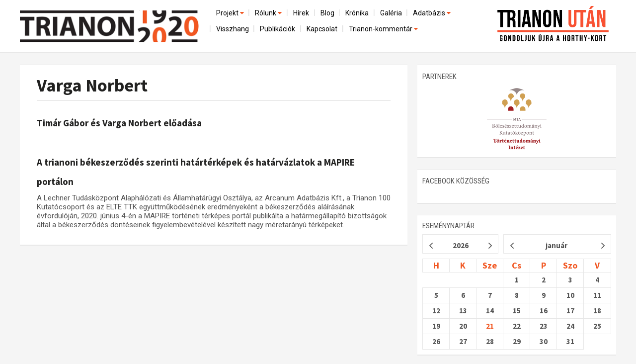

--- FILE ---
content_type: text/html; charset=utf-8
request_url: https://trianon100.hu/cimke/varga_norbert
body_size: 21299
content:
<!DOCTYPE html PUBLIC "-//W3C//DTD XHTML 1.0 Strict//EN" "http://www.w3.org/TR/xhtml1/DTD/xhtml1-strict.dtd">
<html xmlns="http://www.w3.org/1999/xhtml" lang="hu" xml:lang="hu">
<head profile="http://gmpg.org/xfn/11">
<title>Varga Norbert</title>
<meta http-equiv="content-type" content="text/html; charset=utf-8" />
<meta name="viewport" content="width=device-width, initial-scale=1.0" />
<meta name="description" content="" />
 <meta property="og:type" content="website" />
 <meta property="og:url" content="http://trianon100.hu/cimke/varga_norbert" />
 <meta property="og:title" content="" />
 <meta property="og:description" content="" />
 <meta property="og:site_name" content="http://trianon100.hu/" />
 <meta property="fb:pages" content="1456295818019624" />
     <meta property="og:image" content="http://trianon100.hu/images/trianon100_fb.png" />
    <link rel="image_src" type="image/jpeg" href="http://trianon100.hu/images/trianon100_fb.png" />
 <meta name="author" content="" />
 <meta name="keywords" content="kamara, hír" />
<link rel="shortcut icon" type="image/x-icon" href="/images/favicon.png" />
<link href='https://fonts.googleapis.com/css?family=Roboto|Roboto+Condensed|Open+Sans|Open+Sans+Condensed:300|Source+Sans+Pro:600,400,300,700&subset=latin,latin-ext' rel='stylesheet' type='text/css'>
<link href="/bootstrap/css/bootstrap.css" rel="stylesheet" />
<link href="/bootstrap/css/bootstrap.min.css" rel="stylesheet" />
<link href="/bootstrap/css/grid.css" rel="stylesheet" />
<link href="/bootstrap/css/navbar-fixed-top.css" rel="stylesheet" />
<link href="/bootstrap/css/main_20250201.css" rel="stylesheet" />
<link href="/bootstrap/css/right.css" rel="stylesheet" />
<script src="https://code.jquery.com/jquery-1.10.2.min.js"></script>
<!--script src="http://ajax.googleapis.com/ajax/libs/jquery/1.4.1/jquery.min.js"></script-->
<script src="/bootstrap/js/bootstrap.min.js"></script>
<script src="/bootstrap/js/dropdown.js"></script>
<link href="/bootstrap/css/dropdown.css" rel="stylesheet" media="all">
<script src="/bootstrap/js/header.js"></script>
<link rel="stylesheet" href="/font-awesome/css/font-awesome.min.css" />

<link href="/bootstrap/css/home.css" rel="stylesheet" />
    <link href="/bootstrap/css/article.css" rel="stylesheet" />










<div id="fb-root"></div>
<script>(function(d, s, id) {
  var js, fjs = d.getElementsByTagName(s)[0];
  if (d.getElementById(id)) return;
  js = d.createElement(s); js.id = id;
  js.src = "//connect.facebook.net/hu_HU/sdk.js#xfbml=1&version=v2.4&appId=279311132096749";
  fjs.parentNode.insertBefore(js, fjs);
}(document, 'script', 'facebook-jssdk'));</script>


<style>
            a.fold0 {background-color: ;}
            a.fold1 {background-color: #99cc00;}
            a.fold2 {background-color: #fe9e07;}
            a.fold3 {background-color: #ff3d00;}
            a.fold4 {background-color: #9fa8da;}
            a.fold5 {background-color: #eb8407;}
            a.fold6 {background-color: #fec107;}
            a.fold7 {background-color: #3cb879;}
            a.fold8 {background-color: #03bde5;}
            a.fold9 {background-color: #14b1a8;}
            a.fold10 {background-color: #448aff;}
            a.fold11 {background-color: #9575cd;}
            a.fold12 {background-color: #8fcc7a;}
            a.fold13 {background-color: #6b9db0;}
            a.fold14 {background-color: #b21a70;}
            a.fold15 {background-color: #3f4c51;}
    </style>

<!-- Google Tag Manager -->
<script>(function(w,d,s,l,i){w[l]=w[l]||[];w[l].push({'gtm.start':
new Date().getTime(),event:'gtm.js'});var f=d.getElementsByTagName(s)[0],
j=d.createElement(s),dl=l!='dataLayer'?'&l='+l:'';j.async=true;j.src=
'https://www.googletagmanager.com/gtm.js?id='+i+dl;f.parentNode.insertBefore(j,f);
})(window,document,'script','dataLayer','GTM-TCLGNHKG');</script>
<!-- End Google Tag Manager -->

</head>
<body>
<!-- Google Tag Manager (noscript) -->
<noscript><iframe src="https://www.googletagmanager.com/ns.html?id=GTM-TCLGNHKG"
height="0" width="0" style="display:none;visibility:hidden"></iframe></noscript>
<!-- End Google Tag Manager (noscript) -->
<!-- Fixed navbar -->
<header class="navbar navbar-default navbar-fixed-top" role="navigation" id="navbar-fixed-top">

    <div class="container" id="fejlec">
    <div id="logo">
        <a href="/"><img src="/images/design/home/head-logo.png" class="imgw" /></a>
    </div>
    <div id="fejlecright">

        <div class="clearer"></div>

       <!-- menubar -->
        <div class="navbar-default" role="navigation" id="menucont">
          <div id="menucontainer">
              <div id="menux">
<div id="ddtopmenubar">
    <div class="menu-wrapper">

        <div style="text-align: right;"><a href="#menu" class="menu-link">
            <button type="button" class="navbar-toggle" data-toggle="collapse" data-target="#menu">
                <span class="sr-only">Toggle navigation</span>
                <span class="icon-bar"></span>
                <span class="icon-bar"></span>
                <span class="icon-bar"></span>
           </button>
        </a>
        </div>
        <nav id="menu" role="navigation">
            <div class="menu">
                <ul  class="menu">
                                                                                                                <li class="has-subnav">
                            <a href="projekt" class=" on" >Projekt <i class="fa fa-caret-down" style="width: 11px; height: 7px;color: #f15722;" aria-hidden="true"></i></a>
                            <ul class="sub-menu">
                                                                				<li >
					<a href="/elozmenyek" class="">Előzmények</a>
                                </li>
                                                                                                				<li >
					<a href="/nemzetkozi-kontextus-iratok-es-interpretációk" class="">Nemzetközi kontextus: iratok és interpretációk</a>
                                </li>
                                                                                                				<li >
					<a href="/az-osszeomlas-es-a-magyar-tarsadalom" class="">Az összeomlás és a magyar társadalom</a>
                                </li>
                                                                                                				<li >
					<a href="/a-bekerendszer-megszilardulasa" class="">A békerendszer megszilárdulása</a>
                                </li>
                                                                                                				<li style="border: 0">
					<a href="/utokor-es-emlekezet" class="">Utókor és emlékezet</a>
                                </li>
                                                                                            </li>
                            </ul>
                                                                                                                                        <li class="has-subnav">
                            <a href="rolunk" class="" >Rólunk <i class="fa fa-caret-down" style="width: 11px; height: 7px;color: #f15722;" aria-hidden="true"></i></a>
                            <ul class="sub-menu">
                                                                				<li >
					<a href="/a-kutatocsoport-mukodeserol" class="">A kutatócsoport működéséről</a>
                                </li>
                                                                                                				<li style="border: 0">
					<a href="/munkatarsaink" class="">Munkatársaink</a>
                                </li>
                                                                                            </li>
                            </ul>
                                                                                                                                        <li >
                            <a href="/hirek" >Hírek </a>
                            </li>
                                                                                                                                        <li >
                            <a href="/blog" >Blog </a>
                            </li>
                                                                                                                                        <li >
                            <a href="/kronika" >Krónika </a>
                            </li>
                                                                                                                                        <li >
                            <a href="/galeria" >Galéria </a>
                            </li>
                                                                                                                                        <li class="has-subnav">
                            <a href="adatbazis" class="" >Adatbázis <i class="fa fa-caret-down" style="width: 11px; height: 7px;color: #f15722;" aria-hidden="true"></i></a>
                            <ul class="sub-menu">
                                                                				<li >
					<a href="/emlekmuvek" class="">Emlékművek (feltöltés alatt)</a>
                                </li>
                                                                                                				<li style="border: 0">
					<a href="/menekultek" class="">Menekültek </a>
                                </li>
                                                                                            </li>
                            </ul>
                                                                                                                                        <li >
                            <a href="/visszhang" >Visszhang </a>
                            </li>
                                                                                                                                        <li >
                            <a href="/publikaciok" >Publikációk </a>
                            </li>
                                                                                                                                        <li >
                            <a href="/kapcsolat" >Kapcsolat </a>
                            </li>
                                                                                                                                        <li class="has-subnav">
                            <a href="trianon-kommentar" class=""  style="border: 0">Trianon-kommentár <i class="fa fa-caret-down" style="width: 11px; height: 7px;color: #f15722;" aria-hidden="true"></i></a>
                            <ul class="sub-menu">
                                                                				<li >
					<a href="/trianon-kommentar-dokumentumok" class="">Dokumentumok</a>
                                </li>
                                                                                                				<li >
					<a href="/gallery/letoltesek/1920_évi_trianoni_szerződés_FR_EN_IT.pdf" class="">A trianoni szerződés</a>
                                </li>
                                                                                                				<li style="border: 0">
					<a href="/muhelymunkak" class="">Műhelymunkák</a>
                                </li>
                                                                                            </li>
                            </ul>
                                                                                    
                </ul>
            </div>
        </nav>
</div>


    
    
    
<!--ul>
	
</ul-->
    
</div>


</div>
            
        </div>

      </div>

    </div>
    <div id="trianon_utan_logo">
        <a href="/"><img src="/images/trianon_utan_gondoljuk_ujra_a_horthy_kort_logo.webp" class="imgw" style="max-width: 100%;" /></a>
    </div>
    
   <div class="clearer"></div>
</div>
 </header>
<!-- /Fixed navbar -->



<main id="main" class="container">
        <div id="tartalom" class="col-md-8">
        <div id="cikk" class="homerow rightpadd20">

    <div class="box fohir">
        <div class="whited">
                
            <div class="home_title" id="fohir_title" style="position: relative">
                <h1><a href="/cimke/varga_norbert" id="fohir_title_a">Varga Norbert</a></h1>
                <hr />
            </div>
        



            <div style="padding: 10px;position: relative;" class="home_title">

                                <div class="subtitle"></div>
                <h2><a href="/visszhang-cikk/timar-gabor-es-varga-norbert-eloadasa" style="font-size: 19px;">Timár Gábor és Varga Norbert előadása</a></h2>

                <div class="home_lead" style="padding: 0;margin: 10px 0;">
                        
                        
                                        </div>
                <div class="clr"></div>
        </div>

	<div class="hr"></div>

            <div style="padding: 10px;position: relative;" class="home_title">

                                <div class="subtitle"></div>
                <h2><a href="/blog-cikk/a-trianoni-bekeszerzodes-szerinti-hatarterkepek-es-hatarvazlatok-a-mapire-portalon" style="font-size: 19px;">A trianoni békeszerződés szerinti határtérképek és határvázlatok a MAPIRE portálon</a></h2>

                <div class="home_lead" style="padding: 0;margin: 10px 0;">
                        A Lechner Tudásközpont Alaphálózati és Államhatárügyi Osztálya, az Arcanum Adatbázis Kft., a Trianon 100 Kutatócsoport és az ELTE TTK együttműködésének eredményeként a békeszerződés aláírásának évfordulóján, 2020. június 4-én a MAPIRE történeti térképes portál publikálta a határmegállapító bizottságok által a békeszerződés döntéseinek figyelembevételével készített nagy méretarányú térképeket.
                        
                                        </div>
                <div class="clr"></div>
        </div>

	<div class="hr"></div>

	</div>
<div class="clr"></div>




</div>
</div>
    </div>
    <div id="right" class="col-md-4">
        <div class="rightbox" id="rightbox-search" style="overflow: auto; margin-bottom: 10px">
    <form method="post" action="/kereses/" id="searchpageform">
    <div id="kereses">
        <div id="form">
            <input type="text" name="qstr" id="qstr" value="Keresés az oldalon...">
            <input type="submit" class="button" value="">
        </div>
    </div>
    </form>
</div>
<div class="rightbox clearer" id="partnerek">
    <div class="middle" style="background-color: #fff;">
        <div><h1><span class="title">Partnerek</span></h1></div>
        <div style="text-align: center"><a href="https://tti.btk.mta.hu/" target="_blank"><img src="/images/design/mta-btk-tti-logo.png" class="imgw" style="width: 120px;margin: 0 auto;" /></a></div>
    </div>
</div>

<div class="rightbox clearer" id="facebook2">
    <div class="middle" style="background-color: #fff;">
        <div><h1><span class="title">facebook közösség</span></h1></div>
    <!--div class="fb-page" data-href="https://www.facebook.com/trianon100" data-tabs="" data-width="500" data-height="250" data-small-header="true" data-adapt-container-width="true" data-hide-cover="true" data-show-facepile="true"><div class="fb-xfbml-parse-ignore"><blockquote cite="https://www.facebook.com/trianon100"><a href="https://www.facebook.com/trianon100">Trianon100</a></blockquote></div></div-->
    <div class="fb-page" data-href="https://www.facebook.com/Trianon100/" data-width="500" data-height="400" data-tabs="timeline" data-small-header="false" data-adapt-container-width="true" data-hide-cover="false" data-show-facepile="true"><blockquote cite="https://www.facebook.com/Trianon100/" class="fb-xfbml-parse-ignore"><a href="https://www.facebook.com/Trianon100/">Trianon 100 MTA-Lendület Kutatócsoport</a></blockquote></div>
    </div>
</div>





<div class="rightbox" id="naptar">
    <div><h1><span class="title">eseménynaptár</span></h1></div>
    <div class="top notitle" id="jMonthCalendarTop"></div>
    <div class="middle" style="padding: 10px 0">
        
        <div id="jMonthCalendar"></div>
    </div>
    
</div>
    </div>
    <div class="clearer"></div>
</main>
<!-- Footer -->

<footer class="navbar-default" role="navigation" id="navbar-footer">
    <div id="navbar-foot-logo">
        <div class="container" style="color: black;"><a href="/fooldal"><img src="/images/design/home/head-logo.png" class="imgw" style="display: inline-block;width: 150px; margin-right: 15px;float:left;" /></a> A Trianon 100 Kutatócsoport logója az MTA BTK tulajdona, és kizárólag a hozzájárulásával történhet a felhasználása.</div>
    </div>
    <div id="navbar-foot-mid" style="overflow: auto;">
        <div class="container">
            <div class="col-md-9 col-sm-9 col-xs-12 rightpadd first">
                <div class="" id="tagcloud">
                                            <div class="tag"><a href="/cimke/bekekuldottseg" style="font-size: 8px; line-height: 8px">békeküldöttség</a></div>                                             <div class="tag"><a href="/cimke/masodik_vilaghaboru" style="font-size: 8px; line-height: 8px">második világháború</a></div>                                             <div class="tag"><a href="/cimke/parizsi_bekekonferencia" style="font-size: 8px; line-height: 8px">Párizsi békekonferencia</a></div>                                             <div class="tag"><a href="/cimke/apponyi_albert" style="font-size: 8px; line-height: 8px">Apponyi Albert</a></div>                                             <div class="tag"><a href="/cimke/roman_nepgyules" style="font-size: 8px; line-height: 8px">román népgyűlés</a></div>                                             <div class="tag"><a href="/cimke/vagonlakok" style="font-size: 8px; line-height: 8px">vagonlakók</a></div>                                             <div class="tag"><a href="/cimke/romanositas" style="font-size: 8px; line-height: 8px">románosítás</a></div>                                             <div class="tag"><a href="/cimke/valasz_online" style="font-size: 8px; line-height: 8px">Válasz Online</a></div>                                             <div class="tag"><a href="/cimke/ia_i" style="font-size: 8px; line-height: 8px">Iaşi</a></div>                                             <div class="tag"><a href="/cimke/szilagyillesfalva" style="font-size: 8px; line-height: 8px">Szilágyillésfalva</a></div>                                             <div class="tag"><a href="/cimke/nepszava" style="font-size: 8px; line-height: 8px">Népszava</a></div>                                             <div class="tag"><a href="/cimke/horvatorszag" style="font-size: 8px; line-height: 8px">Horvátország</a></div>                                             <div class="tag"><a href="/cimke/helytortenet" style="font-size: 8px; line-height: 8px">helytörténet</a></div>                                             <div class="tag"><a href="/cimke/mta_lendulet" style="font-size: 8px; line-height: 8px">MTA Lendület</a></div>                                             <div class="tag"><a href="/cimke/steve_jobbitt" style="font-size: 8px; line-height: 8px">Steve Jobbitt</a></div>                                             <div class="tag"><a href="/cimke/parizs" style="font-size: 8px; line-height: 8px">Párizs</a></div>                                             <div class="tag"><a href="/cimke/szarka_laszlo" style="font-size: 8px; line-height: 8px">Szarka László</a></div>                                             <div class="tag"><a href="/cimke/erdelyi_kerdes" style="font-size: 8px; line-height: 8px">erdélyi kérdés</a></div>                                             <div class="tag"><a href="/cimke/centrum-periferia" style="font-size: 8px; line-height: 8px">centrum-periféria</a></div>                                             <div class="tag"><a href="/cimke/karansebes" style="font-size: 8px; line-height: 8px">Karánsebes</a></div>                                             <div class="tag"><a href="/cimke/finnorszag" style="font-size: 8px; line-height: 8px">Finnország</a></div>                                             <div class="tag"><a href="/cimke/digitalis_legendarium" style="font-size: 8px; line-height: 8px">Digitális Legendárium</a></div>                                             <div class="tag"><a href="/cimke/bekefeltetelek" style="font-size: 8px; line-height: 8px">békefeltételek</a></div>                                             <div class="tag"><a href="/cimke/konfliktusok" style="font-size: 8px; line-height: 8px">konfliktusok</a></div>                                             <div class="tag"><a href="/cimke/new_europe_college" style="font-size: 8px; line-height: 8px">New Europe College</a></div>                                             <div class="tag"><a href="/cimke/evfordulo" style="font-size: 8px; line-height: 8px">évforduló</a></div>                                             <div class="tag"><a href="/cimke/katonasag" style="font-size: 8px; line-height: 8px">katonaság</a></div>                                             <div class="tag"><a href="/cimke/roman-magyar_haboru" style="font-size: 8px; line-height: 8px">Román-magyar háború</a></div>                                             <div class="tag"><a href="/cimke/allampolgarsag" style="font-size: 8px; line-height: 8px">állampolgárság</a></div>                                             <div class="tag"><a href="/cimke/1918-1919" style="font-size: 8px; line-height: 8px">1918-1919</a></div>                                             <div class="tag"><a href="/cimke/trianon_100_rubicon" style="font-size: 8px; line-height: 8px">Trianon 100 Rubicon</a></div>                                             <div class="tag"><a href="/cimke/usa" style="font-size: 8px; line-height: 8px">USA</a></div>                                             <div class="tag"><a href="/cimke/munchen" style="font-size: 8px; line-height: 8px">München</a></div>                                             <div class="tag"><a href="/cimke/rozsnyo" style="font-size: 8px; line-height: 8px">Rozsnyó</a></div>                                             <div class="tag"><a href="/cimke/zagrab" style="font-size: 8px; line-height: 8px">Zágráb</a></div>                                             <div class="tag"><a href="/cimke/maniu_gyula" style="font-size: 8px; line-height: 8px">Maniu Gyula</a></div>                                             <div class="tag"><a href="/cimke/bbc_history" style="font-size: 8px; line-height: 8px">BBC History</a></div>                                             <div class="tag"><a href="/cimke/kozepiskolak" style="font-size: 8px; line-height: 8px">középiskolák</a></div>                                                                                         <div class="tag"><a href="/cimke/szovjet-oroszorszag" style="font-size: 8px; line-height: 8px">Szovjet-Oroszország</a></div>                                                                                         <div class="tag"><a href="/cimke/felvidek" style="font-size: 8px; line-height: 8px">Felvidék</a></div>                                                                                         <div class="tag"><a href="/cimke/beketargyalasok" style="font-size: 8px; line-height: 8px">béketárgyalások</a></div>                                             <div class="tag"><a href="/cimke/magyar-roman_tortenesz_vegyesbizottsag" style="font-size: 8px; line-height: 8px">Magyar-Román Történész Vegyesbizottság</a></div>                                             <div class="tag"><a href="/cimke/deak_ferenc" style="font-size: 8px; line-height: 8px">Deák Ferenc</a></div>                                                                                         <div class="tag"><a href="/cimke/csendorseg" style="font-size: 8px; line-height: 8px">csendőrség</a></div>                                             <div class="tag"><a href="/cimke/torcsvar" style="font-size: 8px; line-height: 8px">Törcsvár</a></div>                                             <div class="tag"><a href="/cimke/nacionalizmus" style="font-size: 8px; line-height: 8px">nacionalizmus</a></div>                                             <div class="tag"><a href="/cimke/sic_itur_ad_astra" style="font-size: 8px; line-height: 8px">Sic Itur ad Astra</a></div>                                             <div class="tag"><a href="/cimke/hvg.hu" style="font-size: 8px; line-height: 8px">hvg.hu</a></div>                                             <div class="tag"><a href="/cimke/deva" style="font-size: 8px; line-height: 8px">Déva</a></div>                                             <div class="tag"><a href="/cimke/garbai_sandor" style="font-size: 8px; line-height: 8px">Garbai Sándor</a></div>                                             <div class="tag"><a href="/cimke/muhelyvita" style="font-size: 8px; line-height: 8px">műhelyvita</a></div>                                             <div class="tag"><a href="/cimke/bardi_nandor" style="font-size: 8px; line-height: 8px">Bárdi Nándor</a></div>                                             <div class="tag"><a href="/cimke/konyvfesztival" style="font-size: 8px; line-height: 8px">Könyvfesztivál</a></div>                                             <div class="tag"><a href="/cimke/budapest_science_meetup" style="font-size: 8px; line-height: 8px">Budapest Science Meetup</a></div>                                             <div class="tag"><a href="/cimke/european_review_of_history" style="font-size: 8px; line-height: 8px">European Review of History</a></div>                                             <div class="tag"><a href="/cimke/bukarest" style="font-size: 8px; line-height: 8px">Bukarest</a></div>                                             <div class="tag"><a href="/cimke/varga_norbert" style="font-size: 8px; line-height: 8px">Varga Norbert</a></div>                                             <div class="tag"><a href="/cimke/zempleni-hegyseg" style="font-size: 8px; line-height: 8px">Zempléni-hegység</a></div>                                             <div class="tag"><a href="/cimke/locse" style="font-size: 8px; line-height: 8px">Lőcse</a></div>                                             <div class="tag"><a href="/cimke/erc_nepostrans" style="font-size: 8px; line-height: 8px">ERC NEPOSTRANS</a></div>                                             <div class="tag"><a href="/cimke/bolcseszettudomanyi_kutatokozpont" style="font-size: 8px; line-height: 8px">Bölcsészettudományi Kutatóközpont</a></div>                                             <div class="tag"><a href="/cimke/nemzetorseg" style="font-size: 8px; line-height: 8px">nemzetőrség</a></div>                                             <div class="tag"><a href="/cimke/katona_csaba" style="font-size: 8px; line-height: 8px">Katona Csaba</a></div>                                             <div class="tag"><a href="/cimke/mta" style="font-size: 8px; line-height: 8px">MTA</a></div>                                             <div class="tag"><a href="/cimke/kronologia" style="font-size: 8px; line-height: 8px">kronológia</a></div>                                             <div class="tag"><a href="/cimke/mta_btk_tortenettudomanyi_intezete" style="font-size: 8px; line-height: 8px">MTA BTK Történettudományi Intézete</a></div>                                                                                         <div class="tag"><a href="/cimke/szlovak_tudomanyos_akademia" style="font-size: 8px; line-height: 8px">Szlovák Tudományos Akadémia</a></div>                                             <div class="tag"><a href="/cimke/burgenland" style="font-size: 8px; line-height: 8px">Burgenland</a></div>                                             <div class="tag"><a href="/cimke/trianon_enciklopedia" style="font-size: 8px; line-height: 8px">Trianon enciklopédia</a></div>                                                                                         <div class="tag"><a href="/cimke/szimbolikus_terfoglalas" style="font-size: 8px; line-height: 8px">szimbolikus térfoglalás</a></div>                                             <div class="tag"><a href="/cimke/collegium_hungaricum" style="font-size: 8px; line-height: 8px">Collegium Hungaricum</a></div>                                             <div class="tag"><a href="/cimke/sarandi_tamas" style="font-size: 8px; line-height: 8px">Sárándi Tamás</a></div>                                                                                         <div class="tag"><a href="/cimke/vilaghaboru" style="font-size: 8px; line-height: 8px">világháború</a></div>                                             <div class="tag"><a href="/cimke/a_magyar_bekekuldottseg_naploja" style="font-size: 8px; line-height: 8px">A magyar békeküldöttség naplója</a></div>                                             <div class="tag"><a href="/cimke/gyerekvonatok" style="font-size: 8px; line-height: 8px">gyerekvonatok</a></div>                                             <div class="tag"><a href="/cimke/noran_libro" style="font-size: 8px; line-height: 8px">Noran Libro</a></div>                                             <div class="tag"><a href="/cimke/magyar_tudomany" style="font-size: 8px; line-height: 8px">Magyar Tudomány</a></div>                                                                                         <div class="tag"><a href="/cimke/haboru" style="font-size: 8px; line-height: 8px">háború</a></div>                                             <div class="tag"><a href="/cimke/bolsevizmus" style="font-size: 8px; line-height: 8px">bolsevizmus</a></div>                                             <div class="tag"><a href="/cimke/spai_egyezmeny" style="font-size: 8px; line-height: 8px">spai egyezmény</a></div>                                             <div class="tag"><a href="/cimke/szots_zoltan_oszkar" style="font-size: 8px; line-height: 8px">Szőts Zoltán Oszkár</a></div>                                             <div class="tag"><a href="/cimke/napilapok" style="font-size: 8px; line-height: 8px">Napilapok</a></div>                                             <div class="tag"><a href="/cimke/szilagykovesd" style="font-size: 8px; line-height: 8px">Szilágykövesd</a></div>                                             <div class="tag"><a href="/cimke/berlin" style="font-size: 8px; line-height: 8px">Berlin</a></div>                                             <div class="tag"><a href="/cimke/podcast" style="font-size: 8px; line-height: 8px">podcast</a></div>                                                                                         <div class="tag"><a href="/cimke/ellenallas" style="font-size: 8px; line-height: 8px">ellenállás</a></div>                                             <div class="tag"><a href="/cimke/magyar_regeny" style="font-size: 8px; line-height: 8px">magyar regény</a></div>                                             <div class="tag"><a href="/cimke/breszt-litovszki_beke" style="font-size: 8px; line-height: 8px">breszt-litovszki béke</a></div>                                             <div class="tag"><a href="/cimke/trianon-legendak" style="font-size: 8px; line-height: 8px">Trianon-legendák</a></div>                                             <div class="tag"><a href="/cimke/tost_laszlo" style="font-size: 8px; line-height: 8px">Tost László</a></div>                                             <div class="tag"><a href="/cimke/mobilitas" style="font-size: 8px; line-height: 8px">mobilitás</a></div>                                             <div class="tag"><a href="/cimke/demarkacios_vonal" style="font-size: 8px; line-height: 8px">demarkációs vonal</a></div>                                             <div class="tag"><a href="/cimke/mitoszok" style="font-size: 8px; line-height: 8px">mítoszok</a></div>                                             <div class="tag"><a href="/cimke/franciaorszag" style="font-size: 8px; line-height: 8px">Franciaország</a></div>                                                                                         <div class="tag"><a href="/cimke/dalmacia" style="font-size: 8px; line-height: 8px">Dalmácia</a></div>                                                                                         <div class="tag"><a href="/cimke/herito" style="font-size: 8px; line-height: 8px">HERITO</a></div>                                             <div class="tag"><a href="/cimke/zilah" style="font-size: 8px; line-height: 8px">Zilah</a></div>                                             <div class="tag"><a href="/cimke/segyevy_daniel" style="font-size: 8px; line-height: 8px">Segyevy Dániel</a></div>                                             <div class="tag"><a href="/cimke/charles_seymour" style="font-size: 8px; line-height: 8px">Charles Seymour</a></div>                                             <div class="tag"><a href="/cimke/elso_becsi_dontes" style="font-size: 8px; line-height: 8px">első bécsi döntés</a></div>                                             <div class="tag"><a href="/cimke/osszeomlas" style="font-size: 8px; line-height: 8px">összeomlás</a></div>                                             <div class="tag"><a href="/cimke/magyarorszag" style="font-size: 8px; line-height: 8px">Magyarország</a></div>                                             <div class="tag"><a href="/cimke/kritika" style="font-size: 8px; line-height: 8px">kritika</a></div>                                             <div class="tag"><a href="/cimke/mult-kor" style="font-size: 8px; line-height: 8px">Múlt-kor</a></div>                                             <div class="tag"><a href="/cimke/loczy_lajos" style="font-size: 8px; line-height: 8px">Lóczy Lajos</a></div>                                             <div class="tag"><a href="/cimke/roman_csapatok" style="font-size: 8px; line-height: 8px">román csapatok</a></div>                                             <div class="tag"><a href="/cimke/csath_geza" style="font-size: 8px; line-height: 8px">Csáth Géza</a></div>                                             <div class="tag"><a href="/cimke/tusvanyos_2017" style="font-size: 8px; line-height: 8px">Tusványos 2017</a></div>                                             <div class="tag"><a href="/cimke/legionariusok" style="font-size: 8px; line-height: 8px">legionáriusok</a></div>                                             <div class="tag"><a href="/cimke/bittera_eva" style="font-size: 8px; line-height: 8px">Bittera Éva</a></div>                                             <div class="tag"><a href="/cimke/allamfordulat" style="font-size: 8px; line-height: 8px">államfordulat</a></div>                                             <div class="tag"><a href="/cimke/klubradio" style="font-size: 8px; line-height: 8px">Klubrádió</a></div>                                             <div class="tag"><a href="/cimke/szombat" style="font-size: 8px; line-height: 8px">Szombat</a></div>                                                                                         <div class="tag"><a href="/cimke/sopron" style="font-size: 8px; line-height: 8px">Sopron</a></div>                                                                                         <div class="tag"><a href="/cimke/magyar-szlovak_hatar" style="font-size: 8px; line-height: 8px">magyar-szlovák határ</a></div>                                             <div class="tag"><a href="/cimke/nagyalmas" style="font-size: 8px; line-height: 8px">Nagyalmás</a></div>                                             <div class="tag"><a href="/cimke/szilvay_gergely" style="font-size: 8px; line-height: 8px">Szilvay Gergely</a></div>                                             <div class="tag"><a href="/cimke/allamszervezodes" style="font-size: 8px; line-height: 8px">államszerveződés</a></div>                                             <div class="tag"><a href="/cimke/gaucsik_istvan" style="font-size: 8px; line-height: 8px">Gaucsík István</a></div>                                             <div class="tag"><a href="/cimke/tortenelmi_mitoszok" style="font-size: 8px; line-height: 8px">történelmi mítoszok</a></div>                                             <div class="tag"><a href="/cimke/mandiner.hu" style="font-size: 8px; line-height: 8px">mandiner.hu</a></div>                                             <div class="tag"><a href="/cimke/nagy_szabolcs" style="font-size: 8px; line-height: 8px">Nagy Szabolcs</a></div>                                                                                                                                     <div class="tag"><a href="/cimke/emlekermek" style="font-size: 8px; line-height: 8px">emlékérmék</a></div>                                             <div class="tag"><a href="/cimke/irredentizmus" style="font-size: 8px; line-height: 8px">irredentizmus</a></div>                                             <div class="tag"><a href="/cimke/murber_ibolya" style="font-size: 8px; line-height: 8px">Murber Ibolya</a></div>                                             <div class="tag"><a href="/cimke/leszereles" style="font-size: 8px; line-height: 8px">leszerelés</a></div>                                             <div class="tag"><a href="/cimke/kulkapcsolatok" style="font-size: 8px; line-height: 8px">külkapcsolatok</a></div>                                             <div class="tag"><a href="/cimke/elzasz" style="font-size: 8px; line-height: 8px">Elzász</a></div>                                             <div class="tag"><a href="/cimke/szekely_hadosztaly" style="font-size: 8px; line-height: 8px">Székely Hadosztály</a></div>                                             <div class="tag"><a href="/cimke/duna" style="font-size: 8px; line-height: 8px">Duna</a></div>                                             <div class="tag"><a href="/cimke/tornova" style="font-size: 8px; line-height: 8px">Tornova</a></div>                                             <div class="tag"><a href="/cimke/kisebbsegkutato_intezet" style="font-size: 8px; line-height: 8px">Kisebbségkutató Intézet</a></div>                                             <div class="tag"><a href="/cimke/szaszcsor" style="font-size: 8px; line-height: 8px">Szászcsór</a></div>                                             <div class="tag"><a href="/cimke/trianon_100_mta-lendulet" style="font-size: 8px; line-height: 8px">Trianon 100 MTA-Lendület</a></div>                                             <div class="tag"><a href="/cimke/az_est" style="font-size: 8px; line-height: 8px">Az Est</a></div>                                             <div class="tag"><a href="/cimke/integracio" style="font-size: 8px; line-height: 8px">integráció</a></div>                                             <div class="tag"><a href="/cimke/trianon_100_kutatocsoport" style="font-size: 15px; line-height: 15px">Trianon 100 Kutatócsoport</a></div>                                             <div class="tag"><a href="/cimke/banati_koztarsasag" style="font-size: 8px; line-height: 8px">Bánáti Köztársaság</a></div>                                             <div class="tag"><a href="/cimke/tilos_radio" style="font-size: 8px; line-height: 8px">Tilos Rádió</a></div>                                             <div class="tag"><a href="/cimke/szeged" style="font-size: 8px; line-height: 8px">Szeged</a></div>                                             <div class="tag"><a href="/cimke/turocszentmarton" style="font-size: 8px; line-height: 8px">Turócszentmárton</a></div>                                             <div class="tag"><a href="/cimke/nicolae_b_lan" style="font-size: 8px; line-height: 8px">Nicolae Bălan</a></div>                                             <div class="tag"><a href="/cimke/pro_minoritate" style="font-size: 8px; line-height: 8px">Pro Minoritate</a></div>                                             <div class="tag"><a href="/cimke/uton" style="font-size: 8px; line-height: 8px">Úton</a></div>                                             <div class="tag"><a href="/cimke/gyori_robert" style="font-size: 8px; line-height: 8px">Győri Róbert</a></div>                                             <div class="tag"><a href="/cimke/szlovak_tanacskoztarsasag" style="font-size: 8px; line-height: 8px">Szlovák Tanácsköztársaság</a></div>                                                                                         <div class="tag"><a href="/cimke/world_science_forum" style="font-size: 8px; line-height: 8px">World Science Forum</a></div>                                             <div class="tag"><a href="/cimke/konyvbemutato" style="font-size: 8px; line-height: 8px">könyvbemutató</a></div>                                             <div class="tag"><a href="/cimke/ii._vilmos" style="font-size: 8px; line-height: 8px">II. Vilmos</a></div>                                             <div class="tag"><a href="/cimke/praga" style="font-size: 8px; line-height: 8px">Prága</a></div>                                             <div class="tag"><a href="/cimke/magyar-jugoszlav_hatar" style="font-size: 8px; line-height: 8px">magyar-jugoszláv határ</a></div>                                             <div class="tag"><a href="/cimke/hatarkijeloles" style="font-size: 8px; line-height: 8px">határkijelölés</a></div>                                             <div class="tag"><a href="/cimke/meszaros_flora" style="font-size: 8px; line-height: 8px">Mészáros Flóra</a></div>                                             <div class="tag"><a href="/cimke/szaszvaros" style="font-size: 8px; line-height: 8px">Szászváros</a></div>                                             <div class="tag"><a href="/cimke/roman_holec" style="font-size: 8px; line-height: 8px">Roman Holec</a></div>                                                                                         <div class="tag"><a href="/cimke/nepkoztarsasag" style="font-size: 8px; line-height: 8px">Népköztársaság</a></div>                                             <div class="tag"><a href="/cimke/hatarincindens" style="font-size: 8px; line-height: 8px">határincindens</a></div>                                                                                                                                     <div class="tag"><a href="/cimke/tarjan_odon" style="font-size: 8px; line-height: 8px">Tarján Ödön</a></div>                                             <div class="tag"><a href="/cimke/maramaros" style="font-size: 8px; line-height: 8px">Máramaros</a></div>                                             <div class="tag"><a href="/cimke/a_tortenelmi_magyarorszag_felbomlasa" style="font-size: 8px; line-height: 8px">A történelmi Magyarország felbomlása</a></div>                                                                                         <div class="tag"><a href="/cimke/brunn" style="font-size: 8px; line-height: 8px">Brünn</a></div>                                             <div class="tag"><a href="/cimke/gazdasagtortenet" style="font-size: 8px; line-height: 8px">gazdaságtörténet</a></div>                                             <div class="tag"><a href="/cimke/vasuti_kozlekedes" style="font-size: 8px; line-height: 8px">vasúti közlekedés</a></div>                                             <div class="tag"><a href="/cimke/heilauf_zsuzsa" style="font-size: 8px; line-height: 8px">Heilauf Zsuzsa</a></div>                                             <div class="tag"><a href="/cimke/interju" style="font-size: 8px; line-height: 8px">interjú</a></div>                                                                                         <div class="tag"><a href="/cimke/rajcsanyi_gellert" style="font-size: 8px; line-height: 8px">Rajcsányi Gellért</a></div>                                                                                         <div class="tag"><a href="/cimke/centenarium" style="font-size: 8px; line-height: 8px">centenárium</a></div>                                                                                         <div class="tag"><a href="/cimke/habsburgok" style="font-size: 8px; line-height: 8px">Habsburgok</a></div>                                             <div class="tag"><a href="/cimke/cseh-roman_hatar" style="font-size: 8px; line-height: 8px">cseh-román határ</a></div>                                             <div class="tag"><a href="/cimke/premium_posztdoktori_kutatasi_palyazat" style="font-size: 8px; line-height: 8px">Prémium posztdoktori kutatási pályázat</a></div>                                             <div class="tag"><a href="/cimke/toma_garrigue_masaryk" style="font-size: 8px; line-height: 8px">Tomáš Garrigue Masaryk</a></div>                                             <div class="tag"><a href="/cimke/szent-ivany_jozsef" style="font-size: 8px; line-height: 8px">Szent-Ivány József</a></div>                                             <div class="tag"><a href="/cimke/bencsik_peter" style="font-size: 8px; line-height: 8px">Bencsik Péter</a></div>                                             <div class="tag"><a href="/cimke/csehek" style="font-size: 8px; line-height: 8px">csehek</a></div>                                             <div class="tag"><a href="/cimke/panszlavok" style="font-size: 8px; line-height: 8px">pánszlávok</a></div>                                             <div class="tag"><a href="/cimke/statarium" style="font-size: 8px; line-height: 8px">statárium</a></div>                                             <div class="tag"><a href="/cimke/benedek_elek" style="font-size: 8px; line-height: 8px">Benedek Elek</a></div>                                             <div class="tag"><a href="/cimke/del-szlovakia" style="font-size: 8px; line-height: 8px">Dél-Szlovákia</a></div>                                             <div class="tag"><a href="/cimke/balkan-felsziget" style="font-size: 8px; line-height: 8px">Balkán-félsziget</a></div>                                             <div class="tag"><a href="/cimke/drava" style="font-size: 8px; line-height: 8px">Dráva</a></div>                                             <div class="tag"><a href="/cimke/fest_aladar" style="font-size: 8px; line-height: 8px">Fest Aladár</a></div>                                             <div class="tag"><a href="/cimke/beregszasz" style="font-size: 8px; line-height: 8px">Beregszász</a></div>                                             <div class="tag"><a href="/cimke/new_york" style="font-size: 8px; line-height: 8px">New York</a></div>                                             <div class="tag"><a href="/cimke/revesz_tamas" style="font-size: 8px; line-height: 8px">Révész Tamás</a></div>                                             <div class="tag"><a href="/cimke/terror" style="font-size: 8px; line-height: 8px">terror</a></div>                                             <div class="tag"><a href="/cimke/wwi" style="font-size: 8px; line-height: 8px">WWI</a></div>                                             <div class="tag"><a href="/cimke/millerand-level" style="font-size: 8px; line-height: 8px">Millerand-levél</a></div>                                             <div class="tag"><a href="/cimke/eletrajz" style="font-size: 8px; line-height: 8px">életrajz</a></div>                                             <div class="tag"><a href="/cimke/magyarosi_sandor" style="font-size: 8px; line-height: 8px">Magyarosi Sándor</a></div>                                             <div class="tag"><a href="/cimke/1921" style="font-size: 8px; line-height: 8px">1921</a></div>                                             <div class="tag"><a href="/cimke/haromszek" style="font-size: 8px; line-height: 8px">Háromszék</a></div>                                             <div class="tag"><a href="/cimke/toth_istvan" style="font-size: 8px; line-height: 8px">Tóth István</a></div>                                             <div class="tag"><a href="/cimke/hvg" style="font-size: 8px; line-height: 8px">HVG</a></div>                                             <div class="tag"><a href="/cimke/henri_berthelot" style="font-size: 8px; line-height: 8px">Henri Berthelot</a></div>                                             <div class="tag"><a href="/cimke/juhasz_balazs" style="font-size: 8px; line-height: 8px">Juhász Balázs</a></div>                                             <div class="tag"><a href="/cimke/nke_ejkk_kozep-europa_kutatointezet" style="font-size: 8px; line-height: 8px">NKE EJKK Közép-Európa Kutatóintézet</a></div>                                             <div class="tag"><a href="/cimke/lajtabansag" style="font-size: 8px; line-height: 8px">Lajtabánság</a></div>                                                                                         <div class="tag"><a href="/cimke/jeszenszky_geza" style="font-size: 8px; line-height: 8px">Jeszenszky Géza</a></div>                                             <div class="tag"><a href="/cimke/csinta_samu" style="font-size: 8px; line-height: 8px">Csinta Samu</a></div>                                                                                         <div class="tag"><a href="/cimke/rapaich_richard_naploja" style="font-size: 8px; line-height: 8px">Rapaich Richárd naplója</a></div>                                             <div class="tag"><a href="/cimke/csenger_ferenc" style="font-size: 8px; line-height: 8px">Csenger Ferenc</a></div>                                             <div class="tag"><a href="/cimke/kozponti_hatalmak" style="font-size: 8px; line-height: 8px">Központi hatalmak</a></div>                                             <div class="tag"><a href="/cimke/terkepzetek" style="font-size: 8px; line-height: 8px">térképzetek</a></div>                                             <div class="tag"><a href="/cimke/trianon_arcai" style="font-size: 8px; line-height: 8px">Trianon arcai</a></div>                                             <div class="tag"><a href="/cimke/1918-1920" style="font-size: 8px; line-height: 8px">1918-1920</a></div>                                             <div class="tag"><a href="/cimke/trianoni_bekeszerzodes" style="font-size: 8px; line-height: 8px">trianoni békeszerződés</a></div>                                             <div class="tag"><a href="/cimke/nemzeti_kozszolgalati_egyetem" style="font-size: 8px; line-height: 8px">Nemzeti Közszolgálati Egyetem</a></div>                                             <div class="tag"><a href="/cimke/neuilly" style="font-size: 8px; line-height: 8px">Neuilly</a></div>                                             <div class="tag"><a href="/cimke/szaszsebes" style="font-size: 8px; line-height: 8px">Szászsebes</a></div>                                                                                         <div class="tag"><a href="/cimke/zurzavar" style="font-size: 8px; line-height: 8px">zűrzavar</a></div>                                             <div class="tag"><a href="/cimke/bukaresti_beke" style="font-size: 8px; line-height: 8px">Bukaresti béke</a></div>                                             <div class="tag"><a href="/cimke/vallasek_julia" style="font-size: 8px; line-height: 8px">Vallasek Júlia</a></div>                                             <div class="tag"><a href="/cimke/100_eves_evfordulo" style="font-size: 8px; line-height: 8px">100 éves évforduló</a></div>                                             <div class="tag"><a href="/cimke/zenta" style="font-size: 8px; line-height: 8px">Zenta</a></div>                                             <div class="tag"><a href="/cimke/katonai_ellenorzes" style="font-size: 8px; line-height: 8px">katonai ellenőrzés</a></div>                                             <div class="tag"><a href="/cimke/brit_foldrajz" style="font-size: 8px; line-height: 8px">brit földrajz</a></div>                                             <div class="tag"><a href="/cimke/magyar-osztrak_hatar" style="font-size: 8px; line-height: 8px">magyar-osztrák határ</a></div>                                             <div class="tag"><a href="/cimke/romanok" style="font-size: 8px; line-height: 8px">románok</a></div>                                             <div class="tag"><a href="/cimke/tisza" style="font-size: 8px; line-height: 8px">Tisza</a></div>                                             <div class="tag"><a href="/cimke/iv._karoly" style="font-size: 8px; line-height: 8px">IV. Károly</a></div>                                             <div class="tag"><a href="/cimke/ukrajna" style="font-size: 8px; line-height: 8px">Ukrajna</a></div>                                             <div class="tag"><a href="/cimke/propaganda" style="font-size: 8px; line-height: 8px">propaganda</a></div>                                             <div class="tag"><a href="/cimke/bbte" style="font-size: 8px; line-height: 8px">BBTE</a></div>                                             <div class="tag"><a href="/cimke/1916" style="font-size: 8px; line-height: 8px">1916</a></div>                                             <div class="tag"><a href="/cimke/inquiry" style="font-size: 8px; line-height: 8px">Inquiry</a></div>                                             <div class="tag"><a href="/cimke/brenner_janos_hittudomanyi_foiskola" style="font-size: 8px; line-height: 8px">Brenner János Hittudományi Főiskola</a></div>                                             <div class="tag"><a href="/cimke/central_european_horizons" style="font-size: 8px; line-height: 8px">Central European Horizons</a></div>                                             <div class="tag"><a href="/cimke/east_european_politics_and_societies" style="font-size: 8px; line-height: 8px">East European Politics and Societies</a></div>                                             <div class="tag"><a href="/cimke/katona_kinga" style="font-size: 8px; line-height: 8px">Katona Kinga</a></div>                                             <div class="tag"><a href="/cimke/repatrialas" style="font-size: 8px; line-height: 8px">repatriálás</a></div>                                             <div class="tag"><a href="/cimke/reformkor" style="font-size: 8px; line-height: 8px">reformkor</a></div>                                                                                                                                     <div class="tag"><a href="/cimke/molnar_miklos" style="font-size: 8px; line-height: 8px">Molnár Miklós</a></div>                                             <div class="tag"><a href="/cimke/tanulmanykotet" style="font-size: 8px; line-height: 8px">tanulmánykötet</a></div>                                             <div class="tag"><a href="/cimke/hadseregszervezes" style="font-size: 8px; line-height: 8px">hadseregszervezés</a></div>                                                                                         <div class="tag"><a href="/cimke/libri_kiado" style="font-size: 8px; line-height: 8px">Libri Kiadó</a></div>                                             <div class="tag"><a href="/cimke/aruhiany" style="font-size: 8px; line-height: 8px">áruhiány</a></div>                                             <div class="tag"><a href="/cimke/kosztolanyi_dezso" style="font-size: 8px; line-height: 8px">Kosztolányi Dezső</a></div>                                             <div class="tag"><a href="/cimke/hatos_pal" style="font-size: 8px; line-height: 8px">Hatos Pál</a></div>                                             <div class="tag"><a href="/cimke/foldrajzi_kozlemenyek" style="font-size: 8px; line-height: 8px">Földrajzi Közlemények</a></div>                                             <div class="tag"><a href="/cimke/forum_tarsadalomtudomanyi_szemle" style="font-size: 8px; line-height: 8px">Fórum Társadalomtudományi Szemle</a></div>                                             <div class="tag"><a href="/cimke/trianon-emlekmuvek" style="font-size: 8px; line-height: 8px">Trianon-emlékművek</a></div>                                             <div class="tag"><a href="/cimke/arisztokracia" style="font-size: 8px; line-height: 8px">arisztokrácia</a></div>                                             <div class="tag"><a href="/cimke/bukaresti_magyar_intezet" style="font-size: 8px; line-height: 8px">Bukaresti Magyar Intézet</a></div>                                             <div class="tag"><a href="/cimke/migracio" style="font-size: 8px; line-height: 8px">migráció</a></div>                                             <div class="tag"><a href="/cimke/nemzeti_kincstar" style="font-size: 8px; line-height: 8px">Nemzeti Kincstár</a></div>                                             <div class="tag"><a href="/cimke/csehszlovak_iratok" style="font-size: 8px; line-height: 8px">csehszlovák iratok</a></div>                                             <div class="tag"><a href="/cimke/mohr_szilard" style="font-size: 8px; line-height: 8px">Mohr Szilárd</a></div>                                             <div class="tag"><a href="/cimke/1945" style="font-size: 8px; line-height: 8px">1945</a></div>                                                                                         <div class="tag"><a href="/cimke/kolozsi_adam" style="font-size: 8px; line-height: 8px">Kolozsi Ádám</a></div>                                             <div class="tag"><a href="/cimke/marius_cosmeanu" style="font-size: 8px; line-height: 8px">Marius Cosmeanu</a></div>                                             <div class="tag"><a href="/cimke/lucian_boia" style="font-size: 8px; line-height: 8px">Lucian Boia</a></div>                                             <div class="tag"><a href="/cimke/forrasok" style="font-size: 8px; line-height: 8px">források</a></div>                                             <div class="tag"><a href="/cimke/szocialdemokratak" style="font-size: 8px; line-height: 8px">szociáldemokraták</a></div>                                             <div class="tag"><a href="/cimke/papp_istvan" style="font-size: 8px; line-height: 8px">Papp István</a></div>                                             <div class="tag"><a href="/cimke/magyar_kulpolitika" style="font-size: 8px; line-height: 8px">magyar külpolitika</a></div>                                             <div class="tag"><a href="/cimke/oszirozsas_forradalom" style="font-size: 8px; line-height: 8px">őszirózsás forradalom</a></div>                                             <div class="tag"><a href="/cimke/katolikus_radio" style="font-size: 8px; line-height: 8px">Katolikus Rádió</a></div>                                             <div class="tag"><a href="/cimke/hideg" style="font-size: 8px; line-height: 8px">Hideg</a></div>                                             <div class="tag"><a href="/cimke/trianon_arvai" style="font-size: 8px; line-height: 8px">Trianon árvái</a></div>                                             <div class="tag"><a href="/cimke/zeidler_miklos" style="font-size: 8px; line-height: 8px">Zeidler Miklós</a></div>                                                                                         <div class="tag"><a href="/cimke/menekultek" style="font-size: 11px; line-height: 11px">menekültek</a></div>                                             <div class="tag"><a href="/cimke/bodo_barna" style="font-size: 8px; line-height: 8px">Bodó Barna</a></div>                                             <div class="tag"><a href="/cimke/karolyi_mihaly" style="font-size: 8px; line-height: 8px">Károlyi Mihály</a></div>                                             <div class="tag"><a href="/cimke/bekeelokeszites" style="font-size: 8px; line-height: 8px">békeelőkészítés</a></div>                                             <div class="tag"><a href="/cimke/oroszorszagi_polgarhaboru" style="font-size: 8px; line-height: 8px">Oroszországi polgárháború</a></div>                                             <div class="tag"><a href="/cimke/vojtech_tuka" style="font-size: 8px; line-height: 8px">Vojtech Tuka</a></div>                                             <div class="tag"><a href="/cimke/rubicon" style="font-size: 8px; line-height: 8px">Rubicon</a></div>                                             <div class="tag"><a href="/cimke/mikeszasza" style="font-size: 8px; line-height: 8px">Mikeszásza</a></div>                                                                                         <div class="tag"><a href="/cimke/arad" style="font-size: 8px; line-height: 8px">Arad</a></div>                                             <div class="tag"><a href="/cimke/rmdsz" style="font-size: 8px; line-height: 8px">RMDSZ</a></div>                                             <div class="tag"><a href="/cimke/oroszorszag" style="font-size: 8px; line-height: 8px">Oroszország</a></div>                                             <div class="tag"><a href="/cimke/ii._rakoczi_ferenc_karpataljai_magyar_foiskola" style="font-size: 8px; line-height: 8px">II. Rákóczi Ferenc Kárpátaljai Magyar Főiskola</a></div>                                             <div class="tag"><a href="/cimke/buksz" style="font-size: 8px; line-height: 8px">BUKSZ</a></div>                                                                                         <div class="tag"><a href="/cimke/wagon_dwellers" style="font-size: 8px; line-height: 8px">wagon dwellers</a></div>                                             <div class="tag"><a href="/cimke/tolnai_vilaglapja" style="font-size: 8px; line-height: 8px">Tolnai Világlapja</a></div>                                             <div class="tag"><a href="/cimke/batrina" style="font-size: 8px; line-height: 8px">Batrina</a></div>                                             <div class="tag"><a href="/cimke/linder_bela" style="font-size: 8px; line-height: 8px">Linder Béla</a></div>                                             <div class="tag"><a href="/cimke/oktatas" style="font-size: 8px; line-height: 8px">oktatás</a></div>                                             <div class="tag"><a href="/cimke/diplomacia" style="font-size: 8px; line-height: 8px">diplomácia</a></div>                                             <div class="tag"><a href="/cimke/bacsorszag" style="font-size: 8px; line-height: 8px">Bácsország</a></div>                                                                                         <div class="tag"><a href="/cimke/kovacs_agnes_lilla" style="font-size: 8px; line-height: 8px">Kovács Ágnes Lilla</a></div>                                             <div class="tag"><a href="/cimke/wekerle_sandor" style="font-size: 8px; line-height: 8px">Wekerle Sándor</a></div>                                             <div class="tag"><a href="/cimke/spanyolnatha" style="font-size: 8px; line-height: 8px">spanyolnátha</a></div>                                             <div class="tag"><a href="/cimke/budapesti_francia_intezet" style="font-size: 8px; line-height: 8px">Budapesti Francia Intézet</a></div>                                             <div class="tag"><a href="/cimke/magyar_nepkoztarsasag" style="font-size: 8px; line-height: 8px">Magyar Népköztársaság</a></div>                                                                                         <div class="tag"><a href="/cimke/bihari_daniel" style="font-size: 8px; line-height: 8px">Bihari Dániel</a></div>                                             <div class="tag"><a href="/cimke/brasso" style="font-size: 8px; line-height: 8px">Brassó</a></div>                                             <div class="tag"><a href="/cimke/katonai_osszeomlas" style="font-size: 8px; line-height: 8px">katonai összeomlás</a></div>                                             <div class="tag"><a href="/cimke/simon_attila" style="font-size: 8px; line-height: 8px">Simon Attila</a></div>                                             <div class="tag"><a href="/cimke/refugees" style="font-size: 8px; line-height: 8px">refugees</a></div>                                             <div class="tag"><a href="/cimke/regio" style="font-size: 8px; line-height: 8px">Regio</a></div>                                             <div class="tag"><a href="/cimke/emigracio" style="font-size: 8px; line-height: 8px">emigráció</a></div>                                             <div class="tag"><a href="/cimke/roman_parlament" style="font-size: 8px; line-height: 8px">román parlament</a></div>                                             <div class="tag"><a href="/cimke/hatarok" style="font-size: 8px; line-height: 8px">határok</a></div>                                             <div class="tag"><a href="/cimke/szabadka" style="font-size: 8px; line-height: 8px">Szabadka</a></div>                                             <div class="tag"><a href="/cimke/burian_istvan" style="font-size: 8px; line-height: 8px">Burián István</a></div>                                             <div class="tag"><a href="/cimke/erdely" style="font-size: 8px; line-height: 8px">Erdély</a></div>                                             <div class="tag"><a href="/cimke/csehszlovak_csapatok" style="font-size: 8px; line-height: 8px">csehszlovák csapatok</a></div>                                                                                         <div class="tag"><a href="/cimke/kunt_gergely" style="font-size: 8px; line-height: 8px">Kunt Gergely</a></div>                                             <div class="tag"><a href="/cimke/nepfelkelok" style="font-size: 8px; line-height: 8px">népfelkelők</a></div>                                             <div class="tag"><a href="/cimke/gali_mate" style="font-size: 8px; line-height: 8px">Gali Máté</a></div>                                             <div class="tag"><a href="/cimke/kisjeno" style="font-size: 8px; line-height: 8px">Kisjenő</a></div>                                             <div class="tag"><a href="/cimke/apathy_istvan" style="font-size: 8px; line-height: 8px">Apáthy István</a></div>                                             <div class="tag"><a href="/cimke/index" style="font-size: 8px; line-height: 8px">Index</a></div>                                             <div class="tag"><a href="/cimke/vasile_goldi_" style="font-size: 8px; line-height: 8px">Vasile Goldiș</a></div>                                             <div class="tag"><a href="/cimke/kozvelemenykutatas" style="font-size: 8px; line-height: 8px">közvéleménykutatás</a></div>                                             <div class="tag"><a href="/cimke/ludovika_egyetemi_kiado" style="font-size: 8px; line-height: 8px">Ludovika Egyetemi Kiadó</a></div>                                             <div class="tag"><a href="/cimke/forealiskola" style="font-size: 8px; line-height: 8px">főreáliskola</a></div>                                             <div class="tag"><a href="/cimke/czaboczky_szabolcs" style="font-size: 8px; line-height: 8px">Czáboczky Szabolcs</a></div>                                             <div class="tag"><a href="/cimke/timar_gabor" style="font-size: 8px; line-height: 8px">Timár Gábor</a></div>                                             <div class="tag"><a href="/cimke/magyar-roman_hatar" style="font-size: 8px; line-height: 8px">magyar-román határ</a></div>                                             <div class="tag"><a href="/cimke/politikatorteneti_intezet" style="font-size: 8px; line-height: 8px">Politikatörténeti Intézet</a></div>                                             <div class="tag"><a href="/cimke/vavro_robar" style="font-size: 8px; line-height: 8px">Vavro Šrobár</a></div>                                             <div class="tag"><a href="/cimke/jaszi_oszkar" style="font-size: 8px; line-height: 8px">Jászi Oszkár</a></div>                                             <div class="tag"><a href="/cimke/notortenet" style="font-size: 8px; line-height: 8px">nőtörténet</a></div>                                             <div class="tag"><a href="/cimke/conference" style="font-size: 8px; line-height: 8px">conference</a></div>                                             <div class="tag"><a href="/cimke/roman_tudomanyos_akademia" style="font-size: 8px; line-height: 8px">Román Tudományos Akadémia</a></div>                                                                                         <div class="tag"><a href="/cimke/koncepcios_per" style="font-size: 8px; line-height: 8px">koncepciós per</a></div>                                             <div class="tag"><a href="/cimke/delvidek" style="font-size: 8px; line-height: 8px">Délvidék</a></div>                                             <div class="tag"><a href="/cimke/honvedo_haboru" style="font-size: 8px; line-height: 8px">honvédő háború</a></div>                                             <div class="tag"><a href="/cimke/karpat-medence" style="font-size: 8px; line-height: 8px">Kárpát-medence</a></div>                                                                                         <div class="tag"><a href="/cimke/egry_gabor" style="font-size: 8px; line-height: 8px">Egry Gábor</a></div>                                             <div class="tag"><a href="/cimke/kisinyov" style="font-size: 8px; line-height: 8px">Kisinyov</a></div>                                             <div class="tag"><a href="/cimke/kozep-europa" style="font-size: 8px; line-height: 8px">Közép-Európa</a></div>                                             <div class="tag"><a href="/cimke/tobbes_identitas" style="font-size: 8px; line-height: 8px">többes identitás</a></div>                                             <div class="tag"><a href="/cimke/tarsadalomtortenet" style="font-size: 8px; line-height: 8px">társadalomtörténet</a></div>                                             <div class="tag"><a href="/cimke/2020" style="font-size: 8px; line-height: 8px">2020</a></div>                                             <div class="tag"><a href="/cimke/gazdag_jozsef" style="font-size: 8px; line-height: 8px">Gazdag József</a></div>                                             <div class="tag"><a href="/cimke/ipoly" style="font-size: 8px; line-height: 8px">Ipoly</a></div>                                             <div class="tag"><a href="/cimke/komarom" style="font-size: 8px; line-height: 8px">Komárom</a></div>                                                                                         <div class="tag"><a href="/cimke/martonos" style="font-size: 8px; line-height: 8px">Martonos</a></div>                                             <div class="tag"><a href="/cimke/georeferalt_terkep" style="font-size: 8px; line-height: 8px">georeferált térkép</a></div>                                             <div class="tag"><a href="/cimke/romsics_ignac" style="font-size: 8px; line-height: 8px">Romsics Ignác</a></div>                                             <div class="tag"><a href="/cimke/vasutvonalak" style="font-size: 8px; line-height: 8px">vasútvonalak</a></div>                                             <div class="tag"><a href="/cimke/rothermere_lord" style="font-size: 8px; line-height: 8px">Rothermere lord</a></div>                                             <div class="tag"><a href="/cimke/fosztogatasok" style="font-size: 8px; line-height: 8px">fosztogatások</a></div>                                                                                         <div class="tag"><a href="/cimke/sziberia" style="font-size: 8px; line-height: 8px">Szibéria</a></div>                                             <div class="tag"><a href="/cimke/haborubol_bekebe" style="font-size: 8px; line-height: 8px">Háborúból békébe</a></div>                                             <div class="tag"><a href="/cimke/habsburg_otto_alapitvany" style="font-size: 8px; line-height: 8px">Habsburg Ottó Alapítvány</a></div>                                             <div class="tag"><a href="/cimke/karolyi-kormany" style="font-size: 8px; line-height: 8px">Károlyi-kormány</a></div>                                             <div class="tag"><a href="/cimke/hatorszag" style="font-size: 8px; line-height: 8px">hátország</a></div>                                             <div class="tag"><a href="/cimke/smuts" style="font-size: 8px; line-height: 8px">Smuts</a></div>                                             <div class="tag"><a href="/cimke/poznan" style="font-size: 8px; line-height: 8px">Poznan</a></div>                                                                                         <div class="tag"><a href="/cimke/nepszovetseg" style="font-size: 8px; line-height: 8px">Népszövetség</a></div>                                             <div class="tag"><a href="/cimke/meritum_egyesulet" style="font-size: 8px; line-height: 8px">Meritum Egyesület</a></div>                                                                                         <div class="tag"><a href="/cimke/december_elseje" style="font-size: 8px; line-height: 8px">december elseje</a></div>                                                                                         <div class="tag"><a href="/cimke/optansok" style="font-size: 8px; line-height: 8px">optánsok</a></div>                                             <div class="tag"><a href="/cimke/nograd" style="font-size: 8px; line-height: 8px">Nógrád</a></div>                                             <div class="tag"><a href="/cimke/erdelyi_kronika" style="font-size: 8px; line-height: 8px">Erdélyi Krónika</a></div>                                             <div class="tag"><a href="/cimke/kun_bela" style="font-size: 8px; line-height: 8px">Kun Béla</a></div>                                             <div class="tag"><a href="/cimke/huszar-kormany" style="font-size: 8px; line-height: 8px">Huszár-kormány</a></div>                                             <div class="tag"><a href="/cimke/magyar_kiralysag" style="font-size: 8px; line-height: 8px">Magyar Királyság</a></div>                                                                                         <div class="tag"><a href="/cimke/orszaggyules" style="font-size: 8px; line-height: 8px">Országgyűlés</a></div>                                             <div class="tag"><a href="/cimke/selmecbanya" style="font-size: 8px; line-height: 8px">Selmecbánya</a></div>                                             <div class="tag"><a href="/cimke/szerb-horvat-szloven_kiralysag" style="font-size: 8px; line-height: 8px">Szerb-Horvát-Szlovén Királyság</a></div>                                                                                         <div class="tag"><a href="/cimke/lendulet" style="font-size: 8px; line-height: 8px">Lendület</a></div>                                             <div class="tag"><a href="/cimke/hajnal_istvan_kor" style="font-size: 8px; line-height: 8px">Hajnal István Kör</a></div>                                             <div class="tag"><a href="/cimke/ujszo.com" style="font-size: 8px; line-height: 8px">ujszo.com</a></div>                                             <div class="tag"><a href="/cimke/kortars_kepzomuveszet" style="font-size: 8px; line-height: 8px">kortárs képzőművészet</a></div>                                             <div class="tag"><a href="/cimke/14_pont" style="font-size: 8px; line-height: 8px">14 pont</a></div>                                             <div class="tag"><a href="/cimke/kulpolitikai_gondolkodas" style="font-size: 8px; line-height: 8px">külpolitikai gondolkodás</a></div>                                             <div class="tag"><a href="/cimke/egyesules" style="font-size: 8px; line-height: 8px">egyesülés</a></div>                                             <div class="tag"><a href="/cimke/pozsony" style="font-size: 8px; line-height: 8px">Pozsony</a></div>                                             <div class="tag"><a href="/cimke/cseh_csapatok" style="font-size: 8px; line-height: 8px">cseh csapatok</a></div>                                             <div class="tag"><a href="/cimke/benda_gyula-dij" style="font-size: 8px; line-height: 8px">Benda Gyula-díj</a></div>                                             <div class="tag"><a href="/cimke/zalatna" style="font-size: 8px; line-height: 8px">Zalatna</a></div>                                             <div class="tag"><a href="/cimke/kronika" style="font-size: 8px; line-height: 8px">Krónika</a></div>                                             <div class="tag"><a href="/cimke/torok_beke" style="font-size: 8px; line-height: 8px">török béke</a></div>                                             <div class="tag"><a href="/cimke/magyar_nemzeti_leveltar" style="font-size: 8px; line-height: 8px">Magyar Nemzeti Levéltár</a></div>                                             <div class="tag"><a href="/cimke/horthy_miklos" style="font-size: 8px; line-height: 8px">Horthy Miklós</a></div>                                             <div class="tag"><a href="/cimke/jugoszlav_hatar" style="font-size: 8px; line-height: 8px">jugoszláv határ</a></div>                                             <div class="tag"><a href="/cimke/kezirat" style="font-size: 8px; line-height: 8px">kézirat</a></div>                                                                                         <div class="tag"><a href="/cimke/tortenelmi_szemle" style="font-size: 8px; line-height: 8px">Történelmi Szemle</a></div>                                                                                         <div class="tag"><a href="/cimke/romsics_gergely" style="font-size: 8px; line-height: 8px">Romsics Gergely</a></div>                                             <div class="tag"><a href="/cimke/sziklay_ferenc" style="font-size: 8px; line-height: 8px">Sziklay Ferenc</a></div>                                             <div class="tag"><a href="/cimke/szuts_istvan_gergely" style="font-size: 8px; line-height: 8px">Szűts István Gergely</a></div>                                             <div class="tag"><a href="/cimke/filep_tamas_gusztav" style="font-size: 8px; line-height: 8px">Filep Tamás Gusztáv</a></div>                                             <div class="tag"><a href="/cimke/parhuzamos_tortenelem" style="font-size: 8px; line-height: 8px">párhuzamos történelem</a></div>                                             <div class="tag"><a href="/cimke/somorja" style="font-size: 8px; line-height: 8px">Somorja</a></div>                                             <div class="tag"><a href="/cimke/marosvecs" style="font-size: 8px; line-height: 8px">Marosvécs</a></div>                                             <div class="tag"><a href="/cimke/1918._oktober_28." style="font-size: 8px; line-height: 8px">1918. október 28.</a></div>                                             <div class="tag"><a href="/cimke/nagyhalmagy" style="font-size: 8px; line-height: 8px">Nagyhalmágy</a></div>                                             <div class="tag"><a href="/cimke/koloh_gabor" style="font-size: 8px; line-height: 8px">Koloh Gábor</a></div>                                             <div class="tag"><a href="/cimke/marosvasarhely" style="font-size: 8px; line-height: 8px">Marosvásárhely</a></div>                                             <div class="tag"><a href="/cimke/nagybarcsa" style="font-size: 8px; line-height: 8px">Nagybarcsa</a></div>                                             <div class="tag"><a href="/cimke/clio_intezet" style="font-size: 8px; line-height: 8px">Clio Intézet</a></div>                                             <div class="tag"><a href="/cimke/kisebbsegek" style="font-size: 8px; line-height: 8px">kisebbségek</a></div>                                             <div class="tag"><a href="/cimke/pozsonyi_magyar_intezet" style="font-size: 8px; line-height: 8px">Pozsonyi Magyar Intézet</a></div>                                             <div class="tag"><a href="/cimke/lengyelorszag" style="font-size: 8px; line-height: 8px">Lengyelország</a></div>                                             <div class="tag"><a href="/cimke/gyulafehervar" style="font-size: 8px; line-height: 8px">Gyulafehérvár</a></div>                                             <div class="tag"><a href="/cimke/masaryk" style="font-size: 8px; line-height: 8px">Masaryk</a></div>                                             <div class="tag"><a href="/cimke/tenyleg" style="font-size: 8px; line-height: 8px">tényleg</a></div>                                             <div class="tag"><a href="/cimke/krizmanics_reka" style="font-size: 8px; line-height: 8px">Krizmanics Réka</a></div>                                                                                         <div class="tag"><a href="/cimke/konferencia" style="font-size: 10px; line-height: 10px">konferencia</a></div>                                             <div class="tag"><a href="/cimke/1918._december_1." style="font-size: 8px; line-height: 8px">1918. december 1.</a></div>                                                                                         <div class="tag"><a href="/cimke/antant" style="font-size: 8px; line-height: 8px">antant</a></div>                                             <div class="tag"><a href="/cimke/becs" style="font-size: 8px; line-height: 8px">Bécs</a></div>                                             <div class="tag"><a href="/cimke/nyiregyhaza" style="font-size: 8px; line-height: 8px">Nyíregyháza</a></div>                                             <div class="tag"><a href="/cimke/hungarian_historical_review" style="font-size: 8px; line-height: 8px">Hungarian Historical Review</a></div>                                             <div class="tag"><a href="/cimke/patria_radio" style="font-size: 8px; line-height: 8px">Pátria Rádió</a></div>                                             <div class="tag"><a href="/cimke/1919" style="font-size: 8px; line-height: 8px">1919</a></div>                                             <div class="tag"><a href="/cimke/a_tortenelmi_magyarorszag_felbomlasa_es_a_trianoni_bekeszerzodes._emlekezetpolitikak_szlovakiaban_es_magyarorszagon" style="font-size: 8px; line-height: 8px">A történelmi Magyarország felbomlása és a trianoni békeszerződés. Emlékezetpolitikák Szlovákiában és Magyarországon</a></div>                                             <div class="tag"><a href="/cimke/ludovika_magazin" style="font-size: 8px; line-height: 8px">Ludovika Magazin</a></div>                                             <div class="tag"><a href="/cimke/vilagos" style="font-size: 8px; line-height: 8px">Világos</a></div>                                             <div class="tag"><a href="/cimke/patakfalvi-czirjak_agnes" style="font-size: 8px; line-height: 8px">Patakfalvi-Czirják Ágnes</a></div>                                             <div class="tag"><a href="/cimke/ada" style="font-size: 8px; line-height: 8px">Ada</a></div>                                             <div class="tag"><a href="/cimke/totok" style="font-size: 8px; line-height: 8px">tótok</a></div>                                             <div class="tag"><a href="/cimke/tulipan_eva" style="font-size: 8px; line-height: 8px">Tulipán Éva</a></div>                                             <div class="tag"><a href="/cimke/algyogy" style="font-size: 8px; line-height: 8px">Algyógy</a></div>                                             <div class="tag"><a href="/cimke/emlekezet" style="font-size: 8px; line-height: 8px">emlékezet</a></div>                                             <div class="tag"><a href="/cimke/cseh-tot_nemzeti_tanacs" style="font-size: 8px; line-height: 8px">cseh-tót nemzeti tanács</a></div>                                             <div class="tag"><a href="/cimke/nemzetepites" style="font-size: 8px; line-height: 8px">nemzetépítés</a></div>                                             <div class="tag"><a href="/cimke/lendva-videk" style="font-size: 8px; line-height: 8px">Lendva-vidék</a></div>                                             <div class="tag"><a href="/cimke/budapesti_hirlap" style="font-size: 8px; line-height: 8px">Budapesti Hírlap</a></div>                                             <div class="tag"><a href="/cimke/bogdan_diaconu" style="font-size: 8px; line-height: 8px">Bogdan Diaconu</a></div>                                             <div class="tag"><a href="/cimke/szobrok" style="font-size: 8px; line-height: 8px">szobrok</a></div>                                             <div class="tag"><a href="/cimke/voros_laszlo" style="font-size: 8px; line-height: 8px">Vörös László</a></div>                                             <div class="tag"><a href="/cimke/budapest" style="font-size: 8px; line-height: 8px">Budapest</a></div>                                             <div class="tag"><a href="/cimke/pincerek" style="font-size: 8px; line-height: 8px">pincérek</a></div>                                             <div class="tag"><a href="/cimke/csunderlik_peter" style="font-size: 8px; line-height: 8px">Csunderlik Péter</a></div>                                             <div class="tag"><a href="/cimke/wilson_elnok" style="font-size: 8px; line-height: 8px">Wilson elnök</a></div>                                             <div class="tag"><a href="/cimke/roman_tamadas" style="font-size: 8px; line-height: 8px">román támadás</a></div>                                             <div class="tag"><a href="/cimke/maros" style="font-size: 8px; line-height: 8px">Maros</a></div>                                             <div class="tag"><a href="/cimke/roman_megszallas" style="font-size: 8px; line-height: 8px">román megszállás</a></div>                                             <div class="tag"><a href="/cimke/torteneti_magyarorszag" style="font-size: 8px; line-height: 8px">Történeti Magyarország</a></div>                                             <div class="tag"><a href="/cimke/kadar-korszak" style="font-size: 8px; line-height: 8px">Kádár-korszak</a></div>                                             <div class="tag"><a href="/cimke/forum_intezet" style="font-size: 8px; line-height: 8px">Fórum Intézet</a></div>                                             <div class="tag"><a href="/cimke/hornyak_arpad" style="font-size: 8px; line-height: 8px">Hornyák Árpád</a></div>                                             <div class="tag"><a href="/cimke/totorszag_autonomiaja" style="font-size: 8px; line-height: 8px">Tótország autonómiája</a></div>                                             <div class="tag"><a href="/cimke/imperiumvaltas" style="font-size: 8px; line-height: 8px">impériumváltás</a></div>                                             <div class="tag"><a href="/cimke/adatbazis" style="font-size: 8px; line-height: 8px">adatbázis</a></div>                                             <div class="tag"><a href="/cimke/ujleta" style="font-size: 8px; line-height: 8px">Újléta</a></div>                                             <div class="tag"><a href="/cimke/olaszorszag" style="font-size: 8px; line-height: 8px">Olaszország</a></div>                                             <div class="tag"><a href="/cimke/trianon" style="font-size: 13px; line-height: 13px">Trianon</a></div>                                             <div class="tag"><a href="/cimke/1938" style="font-size: 8px; line-height: 8px">1938</a></div>                                             <div class="tag"><a href="/cimke/haromegy_kiralysag" style="font-size: 8px; line-height: 8px">Háromegy Királyság</a></div>                                             <div class="tag"><a href="/cimke/pieter_m._judson" style="font-size: 8px; line-height: 8px">Pieter M. Judson</a></div>                                             <div class="tag"><a href="/cimke/az_egyesult_allamok_utja_trianonhoz" style="font-size: 8px; line-height: 8px">Az Egyesült Államok útja Trianonhoz</a></div>                                             <div class="tag"><a href="/cimke/kratochwill_ezredes" style="font-size: 8px; line-height: 8px">Kratochwill ezredes</a></div>                                             <div class="tag"><a href="/cimke/workshop" style="font-size: 8px; line-height: 8px">workshop</a></div>                                             <div class="tag"><a href="/cimke/forum_kisebbsegkutato_intezet" style="font-size: 8px; line-height: 8px">Fórum Kisebbségkutató Intézet</a></div>                                             <div class="tag"><a href="/cimke/svajc" style="font-size: 8px; line-height: 8px">Svájc</a></div>                                             <div class="tag"><a href="/cimke/magyar_nemzeti_muzeum" style="font-size: 8px; line-height: 8px">Magyar Nemzeti Múzeum</a></div>                                             <div class="tag"><a href="/cimke/inforadio" style="font-size: 8px; line-height: 8px">Inforádió</a></div>                                             <div class="tag"><a href="/cimke/regional_statistics" style="font-size: 8px; line-height: 8px">Regional Statistics</a></div>                                                                                         <div class="tag"><a href="/cimke/esemenytortenet" style="font-size: 8px; line-height: 8px">eseménytörténet</a></div>                                             <div class="tag"><a href="/cimke/ujkor.hu" style="font-size: 8px; line-height: 8px">ujkor.hu</a></div>                                             <div class="tag"><a href="/cimke/kossuth_radio" style="font-size: 8px; line-height: 8px">Kossuth Rádió</a></div>                                             <div class="tag"><a href="/cimke/bukovszky_laszlo" style="font-size: 8px; line-height: 8px">Bukovszky László</a></div>                                             <div class="tag"><a href="/cimke/jakubecz_laszlo" style="font-size: 8px; line-height: 8px">Jakubecz László</a></div>                                             <div class="tag"><a href="/cimke/bayer_arpad" style="font-size: 8px; line-height: 8px">Bayer Árpád</a></div>                                             <div class="tag"><a href="/cimke/balazsfalva" style="font-size: 8px; line-height: 8px">Balázsfalva</a></div>                                             <div class="tag"><a href="/cimke/diplomaciai_kapcsolatok" style="font-size: 8px; line-height: 8px">diplomáciai kapcsolatok</a></div>                                             <div class="tag"><a href="/cimke/mackensen" style="font-size: 8px; line-height: 8px">Mackensen</a></div>                                             <div class="tag"><a href="/cimke/ma7.sk" style="font-size: 8px; line-height: 8px">ma7.sk</a></div>                                             <div class="tag"><a href="/cimke/proletardiktatura" style="font-size: 8px; line-height: 8px">proletárdiktatúra</a></div>                                             <div class="tag"><a href="/cimke/fodor_ferenc" style="font-size: 8px; line-height: 8px">Fodor Ferenc</a></div>                                             <div class="tag"><a href="/cimke/bekekonferencia" style="font-size: 8px; line-height: 8px">békekonferencia</a></div>                                             <div class="tag"><a href="/cimke/gazdasag" style="font-size: 8px; line-height: 8px">gazdaság</a></div>                                             <div class="tag"><a href="/cimke/miroslav_michela" style="font-size: 8px; line-height: 8px">Miroslav Michela</a></div>                                             <div class="tag"><a href="/cimke/eperjes" style="font-size: 8px; line-height: 8px">Eperjes</a></div>                                             <div class="tag"><a href="/cimke/kolozsvar" style="font-size: 8px; line-height: 8px">Kolozsvár</a></div>                                             <div class="tag"><a href="/cimke/romania" style="font-size: 9px; line-height: 9px">Románia</a></div>                                             <div class="tag"><a href="/cimke/szekelyfold" style="font-size: 8px; line-height: 8px">Székelyföld</a></div>                                             <div class="tag"><a href="/cimke/rigo_mate" style="font-size: 8px; line-height: 8px">Rigó Máté</a></div>                                             <div class="tag"><a href="/cimke/deda" style="font-size: 8px; line-height: 8px">Déda</a></div>                                             <div class="tag"><a href="/cimke/edvard_bene_" style="font-size: 8px; line-height: 8px">Edvard Beneš</a></div>                                                                                         <div class="tag"><a href="/cimke/szazadok" style="font-size: 8px; line-height: 8px">Századok</a></div>                                             <div class="tag"><a href="/cimke/bekescsaba" style="font-size: 8px; line-height: 8px">Békéscsaba</a></div>                                             <div class="tag"><a href="/cimke/felsomoecs" style="font-size: 8px; line-height: 8px">Felsőmoécs</a></div>                                             <div class="tag"><a href="/cimke/vilag" style="font-size: 8px; line-height: 8px">Világ</a></div>                                             <div class="tag"><a href="/cimke/uzonyi_anita" style="font-size: 8px; line-height: 8px">Uzonyi Anita</a></div>                                             <div class="tag"><a href="/cimke/nemzeti_onrendelkezes" style="font-size: 8px; line-height: 8px">nemzeti önrendelkezés</a></div>                                             <div class="tag"><a href="/cimke/ruhr-videk" style="font-size: 8px; line-height: 8px">Ruhr-vidék</a></div>                                             <div class="tag"><a href="/cimke/palvolgyi_balazs" style="font-size: 8px; line-height: 8px">Pálvölgyi Balázs</a></div>                                             <div class="tag"><a href="/cimke/napi_tortenelmi_forras" style="font-size: 8px; line-height: 8px">Napi történelmi forrás</a></div>                                             <div class="tag"><a href="/cimke/varso" style="font-size: 8px; line-height: 8px">Varsó</a></div>                                             <div class="tag"><a href="/cimke/jugoszlavia" style="font-size: 8px; line-height: 8px">Jugoszlávia</a></div>                                             <div class="tag"><a href="/cimke/losonc" style="font-size: 8px; line-height: 8px">Losonc</a></div>                                             <div class="tag"><a href="/cimke/muller_rolf" style="font-size: 8px; line-height: 8px">Müller Rolf</a></div>                                             <div class="tag"><a href="/cimke/dekany_istvan" style="font-size: 8px; line-height: 8px">Dékány István</a></div>                                             <div class="tag"><a href="/cimke/december_1" style="font-size: 8px; line-height: 8px">December 1</a></div>                                             <div class="tag"><a href="/cimke/korridor" style="font-size: 8px; line-height: 8px">Korridor</a></div>                                             <div class="tag"><a href="/cimke/miskolc" style="font-size: 8px; line-height: 8px">Miskolc</a></div>                                             <div class="tag"><a href="/cimke/wilson_14_pontja" style="font-size: 8px; line-height: 8px">Wilson 14 pontja</a></div>                                                                                         <div class="tag"><a href="/cimke/szepesseg" style="font-size: 8px; line-height: 8px">Szepesség</a></div>                                                                                         <div class="tag"><a href="/cimke/ion._i.c._br_tianu" style="font-size: 8px; line-height: 8px">Ion. I.C. Brătianu</a></div>                                             <div class="tag"><a href="/cimke/erdelyi_muzeum" style="font-size: 8px; line-height: 8px">Erdélyi Múzeum</a></div>                                             <div class="tag"><a href="/cimke/2020." style="font-size: 8px; line-height: 8px">2020.</a></div>                                             <div class="tag"><a href="/cimke/trianon_100" style="font-size: 16px; line-height: 16px">Trianon 100</a></div>                                             <div class="tag"><a href="/cimke/24.hu" style="font-size: 8px; line-height: 8px">24.hu</a></div>                                             <div class="tag"><a href="/cimke/gombaszog" style="font-size: 8px; line-height: 8px">Gombaszög</a></div>                                             <div class="tag"><a href="/cimke/hatartervek" style="font-size: 8px; line-height: 8px">határtervek</a></div>                                             <div class="tag"><a href="/cimke/hicsik_dora" style="font-size: 8px; line-height: 8px">Hicsik Dóra</a></div>                                             <div class="tag"><a href="/cimke/szovetsegkozi_antant-bizottsag" style="font-size: 8px; line-height: 8px">szövetségközi antant-bizottság</a></div>                                             <div class="tag"><a href="/cimke/pogany_jozsef" style="font-size: 8px; line-height: 8px">Pogány József</a></div>                                             <div class="tag"><a href="/cimke/slovenska_krajina" style="font-size: 8px; line-height: 8px">Slovenska Krajina</a></div>                                             <div class="tag"><a href="/cimke/fegyverszunet" style="font-size: 8px; line-height: 8px">fegyverszünet</a></div>                                             <div class="tag"><a href="/cimke/berthelot" style="font-size: 8px; line-height: 8px">Berthelot</a></div>                                             <div class="tag"><a href="/cimke/banat" style="font-size: 8px; line-height: 8px">Bánát</a></div>                                             <div class="tag"><a href="/cimke/mezoband" style="font-size: 8px; line-height: 8px">Mezőbánd</a></div>                                                                                         <div class="tag"><a href="/cimke/szeghy-gayer_veronika" style="font-size: 8px; line-height: 8px">Szeghy-Gayer Veronika</a></div>                                             <div class="tag"><a href="/cimke/toth_peter_pal" style="font-size: 8px; line-height: 8px">Tóth Péter Pál</a></div>                                             <div class="tag"><a href="/cimke/nagy_imre_alapitvany" style="font-size: 8px; line-height: 8px">Nagy Imre Alapítvány</a></div>                                             <div class="tag"><a href="/cimke/eroszak" style="font-size: 8px; line-height: 8px">Erőszak</a></div>                                             <div class="tag"><a href="/cimke/muravidek" style="font-size: 8px; line-height: 8px">Muravidék</a></div>                                             <div class="tag"><a href="/cimke/felsorepa" style="font-size: 8px; line-height: 8px">Felsőrépa</a></div>                                             <div class="tag"><a href="/cimke/elte_btk" style="font-size: 8px; line-height: 8px">ELTE BTK</a></div>                                             <div class="tag"><a href="/cimke/bulgaria" style="font-size: 8px; line-height: 8px">Bulgária</a></div>                                             <div class="tag"><a href="/cimke/1917" style="font-size: 8px; line-height: 8px">1917</a></div>                                             <div class="tag"><a href="/cimke/melyi_jozsef" style="font-size: 8px; line-height: 8px">Mélyi József</a></div>                                             <div class="tag"><a href="/cimke/szlovakia" style="font-size: 8px; line-height: 8px">Szlovákia</a></div>                                             <div class="tag"><a href="/cimke/ismeretlen_trianon" style="font-size: 8px; line-height: 8px">Ismeretlen Trianon</a></div>                                             <div class="tag"><a href="/cimke/unnep" style="font-size: 8px; line-height: 8px">ünnep</a></div>                                             <div class="tag"><a href="/cimke/emlekezetpolitika" style="font-size: 8px; line-height: 8px">emlékezetpolitika</a></div>                                             <div class="tag"><a href="/cimke/karpatalja" style="font-size: 8px; line-height: 8px">Kárpátalja</a></div>                                             <div class="tag"><a href="/cimke/beyond_trianon" style="font-size: 8px; line-height: 8px">Beyond Trianon</a></div>                                             <div class="tag"><a href="/cimke/etnikai_terkep" style="font-size: 8px; line-height: 8px">etnikai térkép</a></div>                                             <div class="tag"><a href="/cimke/szerbek" style="font-size: 8px; line-height: 8px">szerbek</a></div>                                             <div class="tag"><a href="/cimke/blokad" style="font-size: 8px; line-height: 8px">blokád</a></div>                                             <div class="tag"><a href="/cimke/roman_nemzeti_egyseg" style="font-size: 8px; line-height: 8px">román nemzeti egység</a></div>                                             <div class="tag"><a href="/cimke/ablonczy_balazs" style="font-size: 14px; line-height: 14px">Ablonczy Balázs</a></div>                                             <div class="tag"><a href="/cimke/szerb_iratok" style="font-size: 8px; line-height: 8px">szerb iratok</a></div>                                             <div class="tag"><a href="/cimke/recenzio" style="font-size: 8px; line-height: 8px">recenzió</a></div>                                             <div class="tag"><a href="/cimke/wintermantel_peter" style="font-size: 8px; line-height: 8px">Wintermantel Péter</a></div>                                             <div class="tag"><a href="/cimke/mohol" style="font-size: 8px; line-height: 8px">Mohol</a></div>                                             <div class="tag"><a href="/cimke/fiume" style="font-size: 8px; line-height: 8px">Fiume</a></div>                                             <div class="tag"><a href="/cimke/csempeszet" style="font-size: 8px; line-height: 8px">csempészet</a></div>                                             <div class="tag"><a href="/cimke/gomory_janos" style="font-size: 8px; line-height: 8px">Gömöry János</a></div>                                             <div class="tag"><a href="/cimke/toth_laszlo" style="font-size: 8px; line-height: 8px">Tóth László</a></div>                                             <div class="tag"><a href="/cimke/csehszlovakizmus" style="font-size: 8px; line-height: 8px">csehszlovakizmus</a></div>                                             <div class="tag"><a href="/cimke/hadifoglyok" style="font-size: 8px; line-height: 8px">hadifoglyok</a></div>                                             <div class="tag"><a href="/cimke/turanizmus" style="font-size: 8px; line-height: 8px">turanizmus</a></div>                                             <div class="tag"><a href="/cimke/balkan" style="font-size: 8px; line-height: 8px">Balkán</a></div>                                             <div class="tag"><a href="/cimke/csehszlovak-magyar_hatar" style="font-size: 8px; line-height: 8px">csehszlovák-magyar határ</a></div>                                             <div class="tag"><a href="/cimke/leveltar" style="font-size: 8px; line-height: 8px">levéltár</a></div>                                                                                         <div class="tag"><a href="/cimke/leva" style="font-size: 8px; line-height: 8px">Léva</a></div>                                                                                         <div class="tag"><a href="/cimke/polgarsag" style="font-size: 8px; line-height: 8px">polgárság</a></div>                                             <div class="tag"><a href="/cimke/terkep" style="font-size: 8px; line-height: 8px">térkép</a></div>                                             <div class="tag"><a href="/cimke/magyar-roman_haboru" style="font-size: 8px; line-height: 8px">magyar-román háború</a></div>                                             <div class="tag"><a href="/cimke/hetkoznapok" style="font-size: 8px; line-height: 8px">hétköznapok</a></div>                                             <div class="tag"><a href="/cimke/1918._oktober_30." style="font-size: 8px; line-height: 8px">1918. október 30.</a></div>                                                                                         <div class="tag"><a href="/cimke/nyugat-magyarorszag" style="font-size: 8px; line-height: 8px">Nyugat-Magyarország</a></div>                                                                                         <div class="tag"><a href="/cimke/balassagyarmat" style="font-size: 8px; line-height: 8px">Balassagyarmat</a></div>                                             <div class="tag"><a href="/cimke/gabonacsempeszet" style="font-size: 8px; line-height: 8px">gabonacsempészet</a></div>                                             <div class="tag"><a href="/cimke/woodrow_wilson" style="font-size: 8px; line-height: 8px">Woodrow Wilson</a></div>                                             <div class="tag"><a href="/cimke/nepszavazas" style="font-size: 8px; line-height: 8px">népszavazás</a></div>                                             <div class="tag"><a href="/cimke/balla_tibor" style="font-size: 8px; line-height: 8px">Balla Tibor</a></div>                                             <div class="tag"><a href="/cimke/mapire" style="font-size: 8px; line-height: 8px">MAPIRE</a></div>                                             <div class="tag"><a href="/cimke/antiszemitizmus" style="font-size: 8px; line-height: 8px">antiszemitizmus</a></div>                                             <div class="tag"><a href="/cimke/teleki_pal" style="font-size: 8px; line-height: 8px">Teleki Pál</a></div>                                             <div class="tag"><a href="/cimke/vix-jegyzek" style="font-size: 8px; line-height: 8px">Vix-jegyzék</a></div>                                             <div class="tag"><a href="/cimke/adrian_cioroianu" style="font-size: 8px; line-height: 8px">Adrian Cioroianu</a></div>                                             <div class="tag"><a href="/cimke/csehszlovakia" style="font-size: 10px; line-height: 10px">Csehszlovákia</a></div>                                             <div class="tag"><a href="/cimke/tisza_istvan" style="font-size: 8px; line-height: 8px">Tisza István</a></div>                                             <div class="tag"><a href="/cimke/ismeretterjesztes" style="font-size: 8px; line-height: 8px">ismeretterjesztés</a></div>                                             <div class="tag"><a href="/cimke/body_zsombor" style="font-size: 8px; line-height: 8px">Bódy Zsombor</a></div>                                             <div class="tag"><a href="/cimke/jan_chod_jovsk_" style="font-size: 8px; line-height: 8px">Jan Chodějovský</a></div>                                             <div class="tag"><a href="/cimke/amerikai_egyesult_allamok" style="font-size: 8px; line-height: 8px">Amerikai Egyesült Államok</a></div>                                             <div class="tag"><a href="/cimke/bajororszag" style="font-size: 8px; line-height: 8px">Bajorország</a></div>                                             <div class="tag"><a href="/cimke/temesvar" style="font-size: 8px; line-height: 8px">Temesvár</a></div>                                             <div class="tag"><a href="/cimke/besszarabia" style="font-size: 8px; line-height: 8px">Besszarábia</a></div>                                             <div class="tag"><a href="/cimke/emlekmu" style="font-size: 8px; line-height: 8px">emlékmű</a></div>                                             <div class="tag"><a href="/cimke/1939" style="font-size: 8px; line-height: 8px">1939</a></div>                                             <div class="tag"><a href="/cimke/pecs" style="font-size: 8px; line-height: 8px">Pécs</a></div>                                             <div class="tag"><a href="/cimke/japan" style="font-size: 8px; line-height: 8px">Japán</a></div>                                             <div class="tag"><a href="/cimke/forradalom" style="font-size: 8px; line-height: 8px">forradalom</a></div>                                             <div class="tag"><a href="/cimke/tortenettudomany" style="font-size: 8px; line-height: 8px">történettudomány</a></div>                                             <div class="tag"><a href="/cimke/l._balogh_beni" style="font-size: 8px; line-height: 8px">L. Balogh Béni</a></div>                                             <div class="tag"><a href="/cimke/magyar_narancs" style="font-size: 8px; line-height: 8px">Magyar Narancs</a></div>                                             <div class="tag"><a href="/cimke/trianon_emlekezete" style="font-size: 8px; line-height: 8px">Trianon emlékezete</a></div>                                             <div class="tag"><a href="/cimke/ausztria" style="font-size: 8px; line-height: 8px">Ausztria</a></div>                                             <div class="tag"><a href="/cimke/kisebbsegi_jogok" style="font-size: 8px; line-height: 8px">kisebbségi jogok</a></div>                                             <div class="tag"><a href="/cimke/schmidt_aniko" style="font-size: 8px; line-height: 8px">Schmidt Anikó</a></div>                                             <div class="tag"><a href="/cimke/felsoszek" style="font-size: 8px; line-height: 8px">Felsőszék</a></div>                                             <div class="tag"><a href="/cimke/takacs_robert" style="font-size: 8px; line-height: 8px">Takács Róbert</a></div>                                                                                         <div class="tag"><a href="/cimke/revizionizmus" style="font-size: 8px; line-height: 8px">revizionizmus</a></div>                                             <div class="tag"><a href="/cimke/deli_hatar" style="font-size: 8px; line-height: 8px">déli határ</a></div>                                             <div class="tag"><a href="/cimke/archivnet" style="font-size: 8px; line-height: 8px">archívnet</a></div>                                             <div class="tag"><a href="/cimke/olasz_diplomacia" style="font-size: 8px; line-height: 8px">olasz diplomácia</a></div>                                             <div class="tag"><a href="/cimke/molnar_imre" style="font-size: 8px; line-height: 8px">Molnár Imre</a></div>                                             <div class="tag"><a href="/cimke/elzasz-lotaringia" style="font-size: 8px; line-height: 8px">Elzász-Lotaringia</a></div>                                             <div class="tag"><a href="/cimke/nepessegmozgas" style="font-size: 8px; line-height: 8px">népességmozgás</a></div>                                             <div class="tag"><a href="/cimke/1914" style="font-size: 8px; line-height: 8px">1914</a></div>                                             <div class="tag"><a href="/cimke/osztrak-magyar_monarchia" style="font-size: 8px; line-height: 8px">Osztrák-Magyar Monarchia</a></div>                                             <div class="tag"><a href="/cimke/konyv" style="font-size: 8px; line-height: 8px">Könyv</a></div>                                             <div class="tag"><a href="/cimke/hajduszoboszlo" style="font-size: 8px; line-height: 8px">Hajdúszoboszló</a></div>                                             <div class="tag"><a href="/cimke/bartfa" style="font-size: 8px; line-height: 8px">Bártfa</a></div>                                             <div class="tag"><a href="/cimke/zsidosag" style="font-size: 8px; line-height: 8px">zsidóság</a></div>                                             <div class="tag"><a href="/cimke/papp_karoly" style="font-size: 8px; line-height: 8px">Papp Károly</a></div>                                             <div class="tag"><a href="/cimke/kiallitas" style="font-size: 8px; line-height: 8px">kiállítás</a></div>                                             <div class="tag"><a href="/cimke/magyar_kulpolitikai_gondolkodas" style="font-size: 8px; line-height: 8px">magyar külpolitikai gondolkodás</a></div>                                             <div class="tag"><a href="/cimke/lenin" style="font-size: 8px; line-height: 8px">Lenin</a></div>                                             <div class="tag"><a href="/cimke/xviii._torockoi_diaktabor" style="font-size: 8px; line-height: 8px">XVIII. Torockói Diáktábor</a></div>                                             <div class="tag"><a href="/cimke/melega_miklos" style="font-size: 8px; line-height: 8px">Melega Miklós</a></div>                                             <div class="tag"><a href="/cimke/kozep-europa_kutatointezet" style="font-size: 8px; line-height: 8px">Közép-Európa Kutatóintézet</a></div>                                                                                         <div class="tag"><a href="/cimke/nemzeti_unnep" style="font-size: 8px; line-height: 8px">nemzeti ünnep</a></div>                                             <div class="tag"><a href="/cimke/nagy_gergely" style="font-size: 8px; line-height: 8px">Nagy Gergely</a></div>                                             <div class="tag"><a href="/cimke/gyori_egyhazmegyei_leveltar" style="font-size: 8px; line-height: 8px">Győri Egyházmegyei Levéltár</a></div>                                                                                         <div class="tag"><a href="/cimke/az_ismeretlen_katona_sirja" style="font-size: 8px; line-height: 8px">az Ismeretlen Katona Sírja</a></div>                                             <div class="tag"><a href="/cimke/szatmarnemeti" style="font-size: 8px; line-height: 8px">Szatmárnémeti</a></div>                                             <div class="tag"><a href="/cimke/segelyek" style="font-size: 8px; line-height: 8px">segélyek</a></div>                                             <div class="tag"><a href="/cimke/europa_radio" style="font-size: 8px; line-height: 8px">Európa Rádió</a></div>                                                                                         <div class="tag"><a href="/cimke/meghivo" style="font-size: 8px; line-height: 8px">meghívó</a></div>                                             <div class="tag"><a href="/cimke/marai_sandor" style="font-size: 8px; line-height: 8px">Márai Sándor</a></div>                                             <div class="tag"><a href="/cimke/csehszlovak_nemzeti_bizottsag" style="font-size: 8px; line-height: 8px">Csehszlovák Nemzeti Bizottság</a></div>                                                                                                                                     <div class="tag"><a href="/cimke/foderalizmus" style="font-size: 8px; line-height: 8px">föderalizmus</a></div>                                             <div class="tag"><a href="/cimke/goncz_laszlo" style="font-size: 8px; line-height: 8px">Göncz László</a></div>                                             <div class="tag"><a href="/cimke/azonnali" style="font-size: 8px; line-height: 8px">azonnali</a></div>                                             <div class="tag"><a href="/cimke/nagy-romania" style="font-size: 8px; line-height: 8px">Nagy-Románia</a></div>                                             <div class="tag"><a href="/cimke/dilema_veche" style="font-size: 8px; line-height: 8px">Dilema Veche</a></div>                                             <div class="tag"><a href="/cimke/1918" style="font-size: 8px; line-height: 8px">1918</a></div>                                             <div class="tag"><a href="/cimke/kozelelmezes" style="font-size: 8px; line-height: 8px">közélelmezés</a></div>                                                                                         <div class="tag"><a href="/cimke/ottokar_czernin" style="font-size: 8px; line-height: 8px">Ottokar Czernin</a></div>                                             <div class="tag"><a href="/cimke/junius_4." style="font-size: 8px; line-height: 8px">június 4.</a></div>                                             <div class="tag"><a href="/cimke/ioan-aurel_pop" style="font-size: 8px; line-height: 8px">Ioan-Aurel Pop</a></div>                                             <div class="tag"><a href="/cimke/magyar_bekekuldottseg" style="font-size: 8px; line-height: 8px">magyar békeküldöttség</a></div>                                             <div class="tag"><a href="/cimke/attelepultek" style="font-size: 8px; line-height: 8px">áttelepültek</a></div>                                             <div class="tag"><a href="/cimke/tanacskoztarsasag" style="font-size: 8px; line-height: 8px">Tanácsköztársaság</a></div>                                             <div class="tag"><a href="/cimke/ljubljana" style="font-size: 8px; line-height: 8px">Ljubljana</a></div>                                             <div class="tag"><a href="/cimke/charles_danielou" style="font-size: 8px; line-height: 8px">Charles Daniélou</a></div>                                             <div class="tag"><a href="/cimke/trianoni_szemle" style="font-size: 8px; line-height: 8px">Trianoni Szemle</a></div>                                             <div class="tag"><a href="/cimke/szte_szabadegyetem" style="font-size: 8px; line-height: 8px">SZTE Szabadegyetem</a></div>                                             <div class="tag"><a href="/cimke/delszlav_kerdes" style="font-size: 8px; line-height: 8px">délszláv kérdés</a></div>                                             <div class="tag"><a href="/cimke/nepostrans" style="font-size: 8px; line-height: 8px">NEPOSTRANS</a></div>                                             <div class="tag"><a href="/cimke/takacs_tibor" style="font-size: 8px; line-height: 8px">Takács Tibor</a></div>                                             <div class="tag"><a href="/cimke/bansag" style="font-size: 8px; line-height: 8px">Bánság</a></div>                                             <div class="tag"><a href="/cimke/gomor" style="font-size: 8px; line-height: 8px">Gömör</a></div>                                             <div class="tag"><a href="/cimke/2018" style="font-size: 8px; line-height: 8px">2018</a></div>                                             <div class="tag"><a href="/cimke/ehinseg" style="font-size: 8px; line-height: 8px">Éhínség</a></div>                                             <div class="tag"><a href="/cimke/friedrich-kormany" style="font-size: 8px; line-height: 8px">Friedrich-kormány</a></div>                                             <div class="tag"><a href="/cimke/budapest_fovaros_leveltara" style="font-size: 8px; line-height: 8px">Budapest Főváros Levéltára</a></div>                                             <div class="tag"><a href="/cimke/hungarian_studies_review" style="font-size: 8px; line-height: 8px">Hungarian Studies Review</a></div>                                             <div class="tag"><a href="/cimke/adolf_ern_" style="font-size: 8px; line-height: 8px">Adolf Černý</a></div>                                             <div class="tag"><a href="/cimke/kassa" style="font-size: 8px; line-height: 8px">Kassa</a></div>                                             <div class="tag"><a href="/cimke/marcius_15." style="font-size: 8px; line-height: 8px">március 15.</a></div>                                             <div class="tag"><a href="/cimke/nemzetisegek" style="font-size: 8px; line-height: 8px">nemzetiségek</a></div>                                             <div class="tag"><a href="/cimke/magyarsag" style="font-size: 8px; line-height: 8px">Magyarság</a></div>                                             <div class="tag"><a href="/cimke/roma" style="font-size: 8px; line-height: 8px">Róma</a></div>                                             <div class="tag"><a href="/cimke/slovenia" style="font-size: 8px; line-height: 8px">Slovenia</a></div>                                             <div class="tag"><a href="/cimke/magyarorszagi_tanacskoztarsasag" style="font-size: 8px; line-height: 8px">Magyarországi Tanácsköztársaság</a></div>                                             <div class="tag"><a href="/cimke/call_for_papers" style="font-size: 8px; line-height: 8px">Call for papers</a></div>                                             <div class="tag"><a href="/cimke/glant_tibor" style="font-size: 8px; line-height: 8px">Glant Tibor</a></div>                                             <div class="tag"><a href="/cimke/trianon_100_momentum" style="font-size: 8px; line-height: 8px">Trianon 100 Momentum</a></div>                                             <div class="tag"><a href="/cimke/allami_lakotelep" style="font-size: 8px; line-height: 8px">Állami lakótelep</a></div>                                             <div class="tag"><a href="/cimke/historia" style="font-size: 8px; line-height: 8px">História</a></div>                                             <div class="tag"><a href="/cimke/nagybanya" style="font-size: 8px; line-height: 8px">Nagybánya</a></div>                                             <div class="tag"><a href="/cimke/zahoran_csaba" style="font-size: 12px; line-height: 12px">Zahorán Csaba</a></div>                                             <div class="tag"><a href="/cimke/elelmezes" style="font-size: 8px; line-height: 8px">élelmezés</a></div>                                             <div class="tag"><a href="/cimke/tanari_palyak" style="font-size: 8px; line-height: 8px">tanári pályák</a></div>                                             <div class="tag"><a href="/cimke/elso_vilaghaboru" style="font-size: 11px; line-height: 11px">első világháború</a></div>                                             <div class="tag"><a href="/cimke/pandorfalu" style="font-size: 8px; line-height: 8px">Pándorfalu</a></div>                                             <div class="tag"><a href="/cimke/mav" style="font-size: 8px; line-height: 8px">MÁV</a></div>                                                                                         <div class="tag"><a href="/cimke/magyar_tudomany_unnepe" style="font-size: 8px; line-height: 8px">Magyar Tudomány Ünnepe</a></div>                                             <div class="tag"><a href="/cimke/petrozseny" style="font-size: 8px; line-height: 8px">Petrozsény</a></div>                                                                                         <div class="tag"><a href="/cimke/ratifikalas" style="font-size: 8px; line-height: 8px">ratifikálás</a></div>                                             <div class="tag"><a href="/cimke/nagy_egyesules" style="font-size: 8px; line-height: 8px">Nagy Egyesülés</a></div>                                             <div class="tag"><a href="/cimke/nemetorszag" style="font-size: 8px; line-height: 8px">Németország</a></div>                                             <div class="tag"><a href="/cimke/kereszallamok" style="font-size: 8px; line-height: 8px">kérészállamok</a></div>                                             <div class="tag"><a href="/cimke/voros_hadsereg" style="font-size: 8px; line-height: 8px">Vörös Hadsereg</a></div>                                                                                         <div class="tag"><a href="/cimke/tortenelmi_magyarorszag" style="font-size: 8px; line-height: 8px">történelmi Magyarország</a></div>                                             <div class="tag"><a href="/cimke/bodok_gergely" style="font-size: 8px; line-height: 8px">Bödők Gergely</a></div>                                     </div>
            </div>
            <div class="col-md-3 col-sm-3 col-xs-12 mid">
            <a href="https://www.facebook.com/sharer/sharer.php?u=http://trianon100.hu" onclick="return fbs_click()" target="_blank" class="facebook" title="Facebook megosztás"><img src="/images/design/home/ik-share-foot-facebook.png" alt="Facebook megosztás" id="ik-share-foot-facebook" /></a>
            <a href="https://plus.google.com/share?url=http://trianon100.hu"><img src="/images/design/home/ik-share-foot-google.png" alt="Google+ megosztás" id="ik-share-foot-google" /></a>
            <a href="https://twitter.com/home?status=http://trianon100.hu/rss"><img src="/images/design/home/ik-share-foot-rss.png" alt="RSS" id="ik-share-foot-rss" /></a>
            <br /><div>2016. Trianon100, Minden jog fenntartva</div>
            </div>
        </div>
    </div>
    <!--div id="navbar-foot-bott">

    </div-->
</footer>

    <!-- Bootstrap core JavaScript
================================================== -->
<!-- Placed at the end of the document so the pages load faster -->

<script type="text/javascript">

  $(document).ready(function(){
        //if($(window).width()>568){
        var embedheight=$(".embed").width()/16*9;
          $(".embed").css({
             "height": embedheight,
             "background-color":"white"
          });
        //}
      /* if($(window).width()>992){
         $(".embed2").css({
            "min-height": embedheight
         });
         $(".embed2 div.padd").css({
            "min-height": (embedheight-25)
         });
      }*/
  });
  
  </script>





<script type="text/javascript" src="/javascript/useradmin.js"></script>
<!--[if IE 6]><link rel="stylesheet" type="text/css" href="/css/ie6.css" /><![endif]-->
<!---->



    <script type="text/javascript">
        $(document).ready(function(){
            var input = $('input[name=qstr]');
            var default_value = input.val();

            input.focus(function() {
                if(input.val() == default_value) input.val("");
            }).blur(function(){
                if(input.val().length == 0) input.val(default_value);
            });
        });
        
    </script>​
<!-- naptár -->
    <link rel="stylesheet" href="/css/core.css" type="text/css" />
    <script src="/javascript/jMonthCalendar-1.0.0.js" type="text/javascript"></script>
    <script type="text/javascript">
    

        function showst(boxid){
                document.getElementById(boxid).style.visibility="visible";
               /* if($(window).width()>1200){
                $(".EventDay").mouseover(function(e){
                    $('#jMonthCalendar .Event').css({
                        "top": e.pageY - $("#facebook").height()-$("friss-nezett").height()-1750
                    });
                 });
                }*/
        }
        function hidest(boxid){
                document.getElementById(boxid).style.visibility="hidden";
        }

        var dates=[];
        function indexInArray(arr,val){
                for(var i=0;i<arr.length;i++) if(arr[i]==val) return i;
                return -1;
        }
        //if(indexInArray(dates, "3/20/2011")>-1)

        $().ready(function() {
                var options = {
                        onMonthChanged: function(dateIn) {
                                //this could be an Ajax call to the backend to get this months events
                                var events = [                        ];
                                $.jMonthCalendar.ReplaceEventCollection(events);
                                return true;
                        }
                };

                var events = [                ];

                $.jMonthCalendar.Initialize(options, events);

                $("#Button").click(function() {
                        $.jMonthCalendar.AddEvents(extraEvents);
                });
            });
    
    </script>
<!-- naptár vége -->





<script>
  (function(i,s,o,g,r,a,m){i['GoogleAnalyticsObject']=r;i[r]=i[r]||function(){
  (i[r].q=i[r].q||[]).push(arguments)},i[r].l=1*new Date();a=s.createElement(o),
  m=s.getElementsByTagName(o)[0];a.async=1;a.src=g;m.parentNode.insertBefore(a,m)
  })(window,document,'script','https://www.google-analytics.com/analytics.js','ga');

  ga('create', 'UA-93719614-1', 'auto');
  ga('send', 'pageview');

</script>




<script>

$(document).ready(function(){
    /*$("#right .rightbox .nezett a").click(function(){
        $("#right .rightbox  #legnezettebb").show();
        $("#right .rightbox  #legfrissebb").hide();
        $("#right .rightbox .nezett").addClass("active").removeClass("inactive");
        $("#right .rightbox .friss").addClass("inactive").removeClass("active");
    });
    $("#right .rightbox .friss a").click(function(){
        $("#right .rightbox  #legfrissebb").show();
        $("#right .rightbox  #legnezettebb").hide();
        $("#right .rightbox .friss").addClass("active").removeClass("inactive");
        $("#right .rightbox .nezett").addClass("inactive").removeClass("active");
    });*/
    $("img.ik-next").mouseover(function(){
        $(this).attr("src", "/images/design/home/ik-next-o.png");
    });
    $("img.ik-next").mouseout(function(){
        $(this).attr("src", "/images/design/home/ik-next.png");
    });
    if($(window).width()>768){
        //$( window ).resize(function() {
        for ( var s = 0; s <= 11; s++ ) {
              var rovrighth = $(".rovat .rovright" + s ).height()-34;
              //var pich = $(".rovat #rovat" + i + "fohir .rovatimg").height();
              var h=$(".rovat .rovat" + s + "fohir").height();
              if (rovrighth>h){
                $(".rovat .rovat" + s + "fohir").css({
                    "min-height": rovrighth
                });
              }

        }
        var tombnev = "kiemelt";
        for ( var s = 0; s <= 30; s+=2 ) {
            //if (s=5) s++;
              var s1 = s + 1;
              var s2 = s + 2;
              var maxh=0;
              for ( var i = s1; i <= s2; i++ ) {
                  var h=$("#" + tombnev  + "_whited" + i).height();
                  if (h>maxh) {maxh=h;}
              }
              for ( var i = s1; i <= s2; i++ ) {
                  $("#" + tombnev  + "_whited" + i).css({
                      "min-height": maxh
                  });
              }
          }
      //}
    }
});
</script>

</body>
</html>


--- FILE ---
content_type: application/javascript
request_url: https://trianon100.hu/javascript/useradmin.js
body_size: 164
content:
function biztose(url, kerdes) {
	if (!kerdes)
		kerdes = "Biztos, hogy törölni akarja?";
    if (confirm(kerdes))
		location.href = url;
	return false;
}